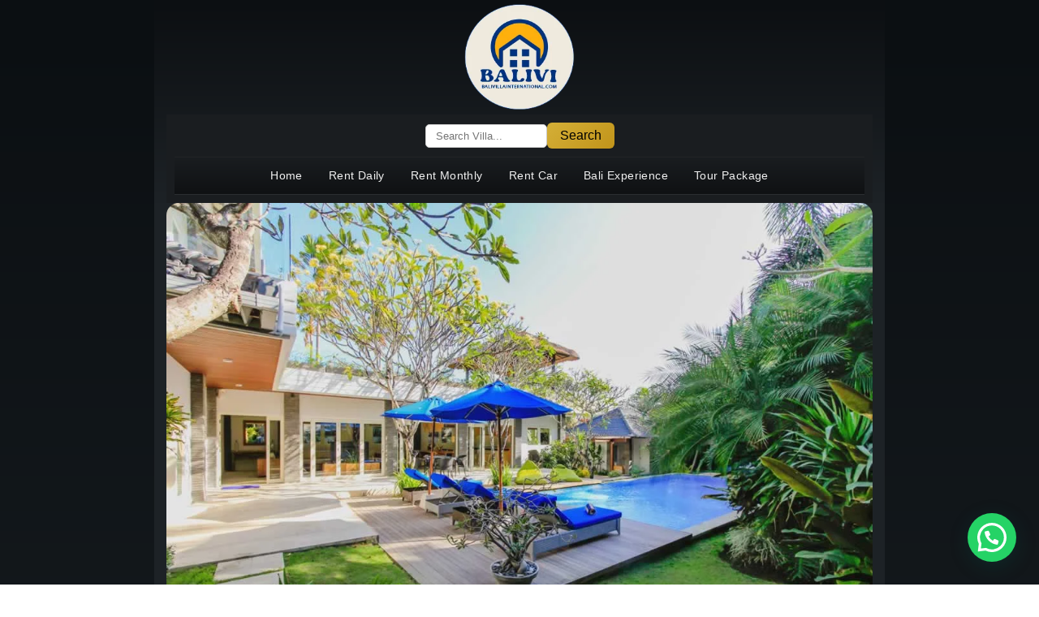

--- FILE ---
content_type: text/html; charset=UTF-8
request_url: https://balivillainternational.com/canggu/bvi33343/
body_size: 32478
content:
<!doctype html>
<html lang="en-US">
<head>
<!-- Character Encoding -->
<meta charset="UTF-8">
<!-- Viewport for mobile responsiveness -->
<meta name="viewport" content="width=device-width, initial-scale=1.0">

<title>Spacious 5-Bedroom Private Villa with Pool &#038; Tropical Garden in Canggu &#8211; BVI33343 &#8211; BALIVI &#8211; Bali Villa International</title>

<meta name="description" content="Villa 5 bedrooms private villa  is a villa located in Canggu in the Berawa district, 2.8 km from Echo Beach. The property is 300 metres from Vue Beach Club and features views of the pool. Free WiFi is featured throughout the property and free private parking is available on site.
" />

<meta name="keywords" content="Villa in, Canggu, Bali, 5 Bedrooms, IDR 4M - IDR 9M" />



<!-- =========================
     Open Graph / Facebook
========================= -->
<meta property="og:title" content="Spacious 5-Bedroom Private Villa with Pool &#038; Tropical Garden in Canggu &#8211; BVI33343" />
<meta property="og:description" content="Villa 5 bedrooms private villa  is a villa located in Canggu in the Berawa district, 2.8 km from Echo Beach. The property is 300 metres from Vue Beach Club and features views of the pool. Free WiFi is featured throughout the property and free private parking is available on site.
" />
<meta property="og:image" content="" />
<meta property="og:url" content="https://balivillainternational.com/canggu/bvi33343/" />
<meta property="og:type" content="article" />

<!-- =========================
     Twitter Card
========================= -->
<meta name="twitter:card" content="summary_large_image" />
<meta name="twitter:title" content="Spacious 5-Bedroom Private Villa with Pool &#038; Tropical Garden in Canggu &#8211; BVI33343" />
<meta name="twitter:description" content="Villa 5 bedrooms private villa  is a villa located in Canggu in the Berawa district, 2.8 km from Echo Beach. The property is 300 metres from Vue Beach Club and features views of the pool. Free WiFi is featured throughout the property and free private parking is available on site.
" />
<meta name="twitter:image" content="" />

<!-- Favicon -->
<link rel="icon" href="https://balivillainternational.com/wp-content/uploads/2021/07/Villa-Canggu-BVI33343-9-450x304.jpg" type="image/x-icon" />



<!-- CSS -->
<link rel="stylesheet" href="https://balivillainternational.com/wp-content/themes/bvi2022/css/bootstrap.min.css">
<link rel="stylesheet" href="https://balivillainternational.com/wp-content/themes/bvi2022/style.css" media="screen" />
<link href="https://cdn.jsdelivr.net/npm/bootstrap-icons/font/bootstrap-icons.css" rel="stylesheet">
<link href="https://cdnjs.cloudflare.com/ajax/libs/font-awesome/6.0.0-beta3/css/all.min.css" rel="stylesheet">
	
<!-- Bootstrap JS and Popper.js (required for navbar functionality) -->
<script src="https://code.jquery.com/jquery-3.2.1.slim.min.js"></script>
<script src="https://cdn.jsdelivr.net/npm/@popperjs/core@2.9.2/dist/umd/popper.min.js"></script>
<script src="https://stackpath.bootstrapcdn.com/bootstrap/4.2.1/js/bootstrap.min.js"></script> 

<!-- Social Author -->
<link href="https://www.facebook.com/baliviofficial/" rel="author"/>

    <!-- Custom Inline Styles -->
    <style>
        .msnry_item { width: 100%; }
        .atascon { margin-top: -24px; }
        .atasbread { margin-top: -13px; position: static; }
        .villapage h2 { font-size: 15px; font-weight: bold; }
        .villapage h3 { font-size: 15px; font-weight: bold; }
        .villapage h4 { font-size: 14px; font-weight: bold; }
        .villapage h5 { font-size: 14px; font-weight: bold; }
        .villapage h6 { font-size: 12px; font-weight: bold; }
        .remarks h4 { font-size: 15px; font-weight: bold; }
    </style>
	
	
<link rel="icon" href="https://balivillainternational.com/wp-content/uploads/2021/07/Villa-Canggu-BVI33343-9-450x304.jpg" type="image/png" /><link rel="shortcut icon" href="https://balivillainternational.com/wp-content/uploads/2021/07/Villa-Canggu-BVI33343-9-450x304.jpg" type="image/png" />	
	

    <!-- WordPress Head -->
    <meta name='robots' content='max-image-preview:large' />
<link rel="alternate" type="application/rss+xml" title="BALIVI - Bali Villa International &raquo; Spacious 5-Bedroom Private Villa with Pool &#038; Tropical Garden in Canggu &#8211; BVI33343 Comments Feed" href="https://balivillainternational.com/canggu/bvi33343/feed/" />
<style id='wp-img-auto-sizes-contain-inline-css' type='text/css'>
img:is([sizes=auto i],[sizes^="auto," i]){contain-intrinsic-size:3000px 1500px}
/*# sourceURL=wp-img-auto-sizes-contain-inline-css */
</style>
<link rel='stylesheet' id='wpsbc-style-css' href='https://balivillainternational.com/wp-content/plugins/wp-simple-booking-calendar-premium/assets/css/style-front-end.min.css?ver=8.3.10' type='text/css' media='all' />
<link rel='stylesheet' id='dashicons-css' href='https://balivillainternational.com/wp-includes/css/dashicons.min.css?ver=6.9' type='text/css' media='all' />
<style id='wp-emoji-styles-inline-css' type='text/css'>

	img.wp-smiley, img.emoji {
		display: inline !important;
		border: none !important;
		box-shadow: none !important;
		height: 1em !important;
		width: 1em !important;
		margin: 0 0.07em !important;
		vertical-align: -0.1em !important;
		background: none !important;
		padding: 0 !important;
	}
/*# sourceURL=wp-emoji-styles-inline-css */
</style>
<style id='wp-block-library-inline-css' type='text/css'>
:root{--wp-block-synced-color:#7a00df;--wp-block-synced-color--rgb:122,0,223;--wp-bound-block-color:var(--wp-block-synced-color);--wp-editor-canvas-background:#ddd;--wp-admin-theme-color:#007cba;--wp-admin-theme-color--rgb:0,124,186;--wp-admin-theme-color-darker-10:#006ba1;--wp-admin-theme-color-darker-10--rgb:0,107,160.5;--wp-admin-theme-color-darker-20:#005a87;--wp-admin-theme-color-darker-20--rgb:0,90,135;--wp-admin-border-width-focus:2px}@media (min-resolution:192dpi){:root{--wp-admin-border-width-focus:1.5px}}.wp-element-button{cursor:pointer}:root .has-very-light-gray-background-color{background-color:#eee}:root .has-very-dark-gray-background-color{background-color:#313131}:root .has-very-light-gray-color{color:#eee}:root .has-very-dark-gray-color{color:#313131}:root .has-vivid-green-cyan-to-vivid-cyan-blue-gradient-background{background:linear-gradient(135deg,#00d084,#0693e3)}:root .has-purple-crush-gradient-background{background:linear-gradient(135deg,#34e2e4,#4721fb 50%,#ab1dfe)}:root .has-hazy-dawn-gradient-background{background:linear-gradient(135deg,#faaca8,#dad0ec)}:root .has-subdued-olive-gradient-background{background:linear-gradient(135deg,#fafae1,#67a671)}:root .has-atomic-cream-gradient-background{background:linear-gradient(135deg,#fdd79a,#004a59)}:root .has-nightshade-gradient-background{background:linear-gradient(135deg,#330968,#31cdcf)}:root .has-midnight-gradient-background{background:linear-gradient(135deg,#020381,#2874fc)}:root{--wp--preset--font-size--normal:16px;--wp--preset--font-size--huge:42px}.has-regular-font-size{font-size:1em}.has-larger-font-size{font-size:2.625em}.has-normal-font-size{font-size:var(--wp--preset--font-size--normal)}.has-huge-font-size{font-size:var(--wp--preset--font-size--huge)}.has-text-align-center{text-align:center}.has-text-align-left{text-align:left}.has-text-align-right{text-align:right}.has-fit-text{white-space:nowrap!important}#end-resizable-editor-section{display:none}.aligncenter{clear:both}.items-justified-left{justify-content:flex-start}.items-justified-center{justify-content:center}.items-justified-right{justify-content:flex-end}.items-justified-space-between{justify-content:space-between}.screen-reader-text{border:0;clip-path:inset(50%);height:1px;margin:-1px;overflow:hidden;padding:0;position:absolute;width:1px;word-wrap:normal!important}.screen-reader-text:focus{background-color:#ddd;clip-path:none;color:#444;display:block;font-size:1em;height:auto;left:5px;line-height:normal;padding:15px 23px 14px;text-decoration:none;top:5px;width:auto;z-index:100000}html :where(.has-border-color){border-style:solid}html :where([style*=border-top-color]){border-top-style:solid}html :where([style*=border-right-color]){border-right-style:solid}html :where([style*=border-bottom-color]){border-bottom-style:solid}html :where([style*=border-left-color]){border-left-style:solid}html :where([style*=border-width]){border-style:solid}html :where([style*=border-top-width]){border-top-style:solid}html :where([style*=border-right-width]){border-right-style:solid}html :where([style*=border-bottom-width]){border-bottom-style:solid}html :where([style*=border-left-width]){border-left-style:solid}html :where(img[class*=wp-image-]){height:auto;max-width:100%}:where(figure){margin:0 0 1em}html :where(.is-position-sticky){--wp-admin--admin-bar--position-offset:var(--wp-admin--admin-bar--height,0px)}@media screen and (max-width:600px){html :where(.is-position-sticky){--wp-admin--admin-bar--position-offset:0px}}

/*# sourceURL=wp-block-library-inline-css */
</style><style id='global-styles-inline-css' type='text/css'>
:root{--wp--preset--aspect-ratio--square: 1;--wp--preset--aspect-ratio--4-3: 4/3;--wp--preset--aspect-ratio--3-4: 3/4;--wp--preset--aspect-ratio--3-2: 3/2;--wp--preset--aspect-ratio--2-3: 2/3;--wp--preset--aspect-ratio--16-9: 16/9;--wp--preset--aspect-ratio--9-16: 9/16;--wp--preset--color--black: #000000;--wp--preset--color--cyan-bluish-gray: #abb8c3;--wp--preset--color--white: #ffffff;--wp--preset--color--pale-pink: #f78da7;--wp--preset--color--vivid-red: #cf2e2e;--wp--preset--color--luminous-vivid-orange: #ff6900;--wp--preset--color--luminous-vivid-amber: #fcb900;--wp--preset--color--light-green-cyan: #7bdcb5;--wp--preset--color--vivid-green-cyan: #00d084;--wp--preset--color--pale-cyan-blue: #8ed1fc;--wp--preset--color--vivid-cyan-blue: #0693e3;--wp--preset--color--vivid-purple: #9b51e0;--wp--preset--gradient--vivid-cyan-blue-to-vivid-purple: linear-gradient(135deg,rgb(6,147,227) 0%,rgb(155,81,224) 100%);--wp--preset--gradient--light-green-cyan-to-vivid-green-cyan: linear-gradient(135deg,rgb(122,220,180) 0%,rgb(0,208,130) 100%);--wp--preset--gradient--luminous-vivid-amber-to-luminous-vivid-orange: linear-gradient(135deg,rgb(252,185,0) 0%,rgb(255,105,0) 100%);--wp--preset--gradient--luminous-vivid-orange-to-vivid-red: linear-gradient(135deg,rgb(255,105,0) 0%,rgb(207,46,46) 100%);--wp--preset--gradient--very-light-gray-to-cyan-bluish-gray: linear-gradient(135deg,rgb(238,238,238) 0%,rgb(169,184,195) 100%);--wp--preset--gradient--cool-to-warm-spectrum: linear-gradient(135deg,rgb(74,234,220) 0%,rgb(151,120,209) 20%,rgb(207,42,186) 40%,rgb(238,44,130) 60%,rgb(251,105,98) 80%,rgb(254,248,76) 100%);--wp--preset--gradient--blush-light-purple: linear-gradient(135deg,rgb(255,206,236) 0%,rgb(152,150,240) 100%);--wp--preset--gradient--blush-bordeaux: linear-gradient(135deg,rgb(254,205,165) 0%,rgb(254,45,45) 50%,rgb(107,0,62) 100%);--wp--preset--gradient--luminous-dusk: linear-gradient(135deg,rgb(255,203,112) 0%,rgb(199,81,192) 50%,rgb(65,88,208) 100%);--wp--preset--gradient--pale-ocean: linear-gradient(135deg,rgb(255,245,203) 0%,rgb(182,227,212) 50%,rgb(51,167,181) 100%);--wp--preset--gradient--electric-grass: linear-gradient(135deg,rgb(202,248,128) 0%,rgb(113,206,126) 100%);--wp--preset--gradient--midnight: linear-gradient(135deg,rgb(2,3,129) 0%,rgb(40,116,252) 100%);--wp--preset--font-size--small: 13px;--wp--preset--font-size--medium: 20px;--wp--preset--font-size--large: 36px;--wp--preset--font-size--x-large: 42px;--wp--preset--spacing--20: 0.44rem;--wp--preset--spacing--30: 0.67rem;--wp--preset--spacing--40: 1rem;--wp--preset--spacing--50: 1.5rem;--wp--preset--spacing--60: 2.25rem;--wp--preset--spacing--70: 3.38rem;--wp--preset--spacing--80: 5.06rem;--wp--preset--shadow--natural: 6px 6px 9px rgba(0, 0, 0, 0.2);--wp--preset--shadow--deep: 12px 12px 50px rgba(0, 0, 0, 0.4);--wp--preset--shadow--sharp: 6px 6px 0px rgba(0, 0, 0, 0.2);--wp--preset--shadow--outlined: 6px 6px 0px -3px rgb(255, 255, 255), 6px 6px rgb(0, 0, 0);--wp--preset--shadow--crisp: 6px 6px 0px rgb(0, 0, 0);}:where(.is-layout-flex){gap: 0.5em;}:where(.is-layout-grid){gap: 0.5em;}body .is-layout-flex{display: flex;}.is-layout-flex{flex-wrap: wrap;align-items: center;}.is-layout-flex > :is(*, div){margin: 0;}body .is-layout-grid{display: grid;}.is-layout-grid > :is(*, div){margin: 0;}:where(.wp-block-columns.is-layout-flex){gap: 2em;}:where(.wp-block-columns.is-layout-grid){gap: 2em;}:where(.wp-block-post-template.is-layout-flex){gap: 1.25em;}:where(.wp-block-post-template.is-layout-grid){gap: 1.25em;}.has-black-color{color: var(--wp--preset--color--black) !important;}.has-cyan-bluish-gray-color{color: var(--wp--preset--color--cyan-bluish-gray) !important;}.has-white-color{color: var(--wp--preset--color--white) !important;}.has-pale-pink-color{color: var(--wp--preset--color--pale-pink) !important;}.has-vivid-red-color{color: var(--wp--preset--color--vivid-red) !important;}.has-luminous-vivid-orange-color{color: var(--wp--preset--color--luminous-vivid-orange) !important;}.has-luminous-vivid-amber-color{color: var(--wp--preset--color--luminous-vivid-amber) !important;}.has-light-green-cyan-color{color: var(--wp--preset--color--light-green-cyan) !important;}.has-vivid-green-cyan-color{color: var(--wp--preset--color--vivid-green-cyan) !important;}.has-pale-cyan-blue-color{color: var(--wp--preset--color--pale-cyan-blue) !important;}.has-vivid-cyan-blue-color{color: var(--wp--preset--color--vivid-cyan-blue) !important;}.has-vivid-purple-color{color: var(--wp--preset--color--vivid-purple) !important;}.has-black-background-color{background-color: var(--wp--preset--color--black) !important;}.has-cyan-bluish-gray-background-color{background-color: var(--wp--preset--color--cyan-bluish-gray) !important;}.has-white-background-color{background-color: var(--wp--preset--color--white) !important;}.has-pale-pink-background-color{background-color: var(--wp--preset--color--pale-pink) !important;}.has-vivid-red-background-color{background-color: var(--wp--preset--color--vivid-red) !important;}.has-luminous-vivid-orange-background-color{background-color: var(--wp--preset--color--luminous-vivid-orange) !important;}.has-luminous-vivid-amber-background-color{background-color: var(--wp--preset--color--luminous-vivid-amber) !important;}.has-light-green-cyan-background-color{background-color: var(--wp--preset--color--light-green-cyan) !important;}.has-vivid-green-cyan-background-color{background-color: var(--wp--preset--color--vivid-green-cyan) !important;}.has-pale-cyan-blue-background-color{background-color: var(--wp--preset--color--pale-cyan-blue) !important;}.has-vivid-cyan-blue-background-color{background-color: var(--wp--preset--color--vivid-cyan-blue) !important;}.has-vivid-purple-background-color{background-color: var(--wp--preset--color--vivid-purple) !important;}.has-black-border-color{border-color: var(--wp--preset--color--black) !important;}.has-cyan-bluish-gray-border-color{border-color: var(--wp--preset--color--cyan-bluish-gray) !important;}.has-white-border-color{border-color: var(--wp--preset--color--white) !important;}.has-pale-pink-border-color{border-color: var(--wp--preset--color--pale-pink) !important;}.has-vivid-red-border-color{border-color: var(--wp--preset--color--vivid-red) !important;}.has-luminous-vivid-orange-border-color{border-color: var(--wp--preset--color--luminous-vivid-orange) !important;}.has-luminous-vivid-amber-border-color{border-color: var(--wp--preset--color--luminous-vivid-amber) !important;}.has-light-green-cyan-border-color{border-color: var(--wp--preset--color--light-green-cyan) !important;}.has-vivid-green-cyan-border-color{border-color: var(--wp--preset--color--vivid-green-cyan) !important;}.has-pale-cyan-blue-border-color{border-color: var(--wp--preset--color--pale-cyan-blue) !important;}.has-vivid-cyan-blue-border-color{border-color: var(--wp--preset--color--vivid-cyan-blue) !important;}.has-vivid-purple-border-color{border-color: var(--wp--preset--color--vivid-purple) !important;}.has-vivid-cyan-blue-to-vivid-purple-gradient-background{background: var(--wp--preset--gradient--vivid-cyan-blue-to-vivid-purple) !important;}.has-light-green-cyan-to-vivid-green-cyan-gradient-background{background: var(--wp--preset--gradient--light-green-cyan-to-vivid-green-cyan) !important;}.has-luminous-vivid-amber-to-luminous-vivid-orange-gradient-background{background: var(--wp--preset--gradient--luminous-vivid-amber-to-luminous-vivid-orange) !important;}.has-luminous-vivid-orange-to-vivid-red-gradient-background{background: var(--wp--preset--gradient--luminous-vivid-orange-to-vivid-red) !important;}.has-very-light-gray-to-cyan-bluish-gray-gradient-background{background: var(--wp--preset--gradient--very-light-gray-to-cyan-bluish-gray) !important;}.has-cool-to-warm-spectrum-gradient-background{background: var(--wp--preset--gradient--cool-to-warm-spectrum) !important;}.has-blush-light-purple-gradient-background{background: var(--wp--preset--gradient--blush-light-purple) !important;}.has-blush-bordeaux-gradient-background{background: var(--wp--preset--gradient--blush-bordeaux) !important;}.has-luminous-dusk-gradient-background{background: var(--wp--preset--gradient--luminous-dusk) !important;}.has-pale-ocean-gradient-background{background: var(--wp--preset--gradient--pale-ocean) !important;}.has-electric-grass-gradient-background{background: var(--wp--preset--gradient--electric-grass) !important;}.has-midnight-gradient-background{background: var(--wp--preset--gradient--midnight) !important;}.has-small-font-size{font-size: var(--wp--preset--font-size--small) !important;}.has-medium-font-size{font-size: var(--wp--preset--font-size--medium) !important;}.has-large-font-size{font-size: var(--wp--preset--font-size--large) !important;}.has-x-large-font-size{font-size: var(--wp--preset--font-size--x-large) !important;}
/*# sourceURL=global-styles-inline-css */
</style>

<style id='classic-theme-styles-inline-css' type='text/css'>
/*! This file is auto-generated */
.wp-block-button__link{color:#fff;background-color:#32373c;border-radius:9999px;box-shadow:none;text-decoration:none;padding:calc(.667em + 2px) calc(1.333em + 2px);font-size:1.125em}.wp-block-file__button{background:#32373c;color:#fff;text-decoration:none}
/*# sourceURL=/wp-includes/css/classic-themes.min.css */
</style>
<link rel='stylesheet' id='cptch_stylesheet-css' href='https://balivillainternational.com/wp-content/plugins/captcha-bws/css/front_end_style.css?ver=5.2.7' type='text/css' media='all' />
<link rel='stylesheet' id='cptch_desktop_style-css' href='https://balivillainternational.com/wp-content/plugins/captcha-bws/css/desktop_style.css?ver=5.2.7' type='text/css' media='all' />
<link rel='stylesheet' id='categories-images-styles-css' href='https://balivillainternational.com/wp-content/plugins/categories-images/assets/css/zci-styles.css?ver=3.3.1' type='text/css' media='all' />
<link rel='stylesheet' id='contact-form-7-css' href='https://balivillainternational.com/wp-content/plugins/contact-form-7/includes/css/styles.css?ver=6.1.4' type='text/css' media='all' />
<style id='contact-form-7-inline-css' type='text/css'>
.wpcf7 .wpcf7-recaptcha iframe {margin-bottom: 0;}.wpcf7 .wpcf7-recaptcha[data-align="center"] > div {margin: 0 auto;}.wpcf7 .wpcf7-recaptcha[data-align="right"] > div {margin: 0 0 0 auto;}
/*# sourceURL=contact-form-7-inline-css */
</style>
<link rel='stylesheet' id='photoswipe-core-css-css' href='https://balivillainternational.com/wp-content/plugins/photoswipe-masonry/photoswipe-dist/photoswipe.css?ver=6.9' type='text/css' media='all' />
<link rel='stylesheet' id='pswp-skin-css' href='https://balivillainternational.com/wp-content/plugins/photoswipe-masonry/photoswipe-dist/default-skin/default-skin.css?ver=6.9' type='text/css' media='all' />
<link rel='stylesheet' id='search-filter-plugin-styles-css' href='https://balivillainternational.com/wp-content/plugins/search-filter-pro/public/assets/css/search-filter.min.css?ver=2.5.17' type='text/css' media='all' />
<script type="text/javascript" src="https://balivillainternational.com/wp-includes/js/jquery/jquery.min.js?ver=3.7.1" id="jquery-core-js"></script>
<script type="text/javascript" src="https://balivillainternational.com/wp-includes/js/jquery/jquery-migrate.min.js?ver=3.4.1" id="jquery-migrate-js"></script>
<script type="text/javascript" src="https://balivillainternational.com/wp-content/plugins/photoswipe-masonry/photoswipe-dist/photoswipe.min.js?ver=6.9" id="photoswipe-js"></script>
<script type="text/javascript" src="https://balivillainternational.com/wp-content/plugins/photoswipe-masonry/photoswipe-masonry.js?ver=6.9" id="photoswipe-masonry-js-js"></script>
<script type="text/javascript" src="https://balivillainternational.com/wp-content/plugins/photoswipe-masonry/photoswipe-dist/photoswipe-ui-default.min.js?ver=6.9" id="photoswipe-ui-default-js"></script>
<script type="text/javascript" src="https://balivillainternational.com/wp-content/plugins/photoswipe-masonry/masonry.pkgd.min.js?ver=6.9" id="photoswipe-masonry-js"></script>
<script type="text/javascript" src="https://balivillainternational.com/wp-content/plugins/photoswipe-masonry/imagesloaded.pkgd.min.js?ver=6.9" id="photoswipe-imagesloaded-js"></script>
<script type="text/javascript" id="search-filter-plugin-build-js-extra">
/* <![CDATA[ */
var SF_LDATA = {"ajax_url":"https://balivillainternational.com/wp-admin/admin-ajax.php","home_url":"https://balivillainternational.com/","extensions":[]};
//# sourceURL=search-filter-plugin-build-js-extra
/* ]]> */
</script>
<script type="text/javascript" src="https://balivillainternational.com/wp-content/plugins/search-filter-pro/public/assets/js/search-filter-build.min.js?ver=2.5.17" id="search-filter-plugin-build-js"></script>
<script type="text/javascript" src="https://balivillainternational.com/wp-content/plugins/search-filter-pro/public/assets/js/chosen.jquery.min.js?ver=2.5.17" id="search-filter-plugin-chosen-js"></script>
<link rel="https://api.w.org/" href="https://balivillainternational.com/wp-json/" /><link rel="alternate" title="JSON" type="application/json" href="https://balivillainternational.com/wp-json/wp/v2/posts/33343" /><link rel="EditURI" type="application/rsd+xml" title="RSD" href="https://balivillainternational.com/xmlrpc.php?rsd" />
<meta name="generator" content="WordPress 6.9" />
<link rel="canonical" href="https://balivillainternational.com/canggu/bvi33343/" />
<link rel='shortlink' href='https://balivillainternational.com/?p=33343' />
<!-- Analytics by WP Statistics - https://wp-statistics.com -->
		<style type="text/css" id="wp-custom-css">
			.grecaptcha-badge { 
    visibility: hidden;
}

iframe  {
  /* override other styles to make responsive */
  width: 100%    !important;
  height: auto   !important;
}

video {
  position: relative;
  padding-bottom: 56.25%; /* 16:9 */
  height: 0;
}
video iframe {
  position: absolute;
  top: 0;
  left: 0;
  width: 100%;
  height: 100%;
}
.card-img-top {
	 height: auto;
	
}





		</style>
		<link rel='stylesheet' id='photoswipe-masonry-inline-css' href='https://balivillainternational.com/wp-content/plugins/photoswipe-masonry/photoswipe-masonry-inline.css?ver=6.9' type='text/css' media='all' />
<link rel='stylesheet' id='joinchat-css' href='https://balivillainternational.com/wp-content/plugins/creame-whatsapp-me/public/css/joinchat-btn.min.css?ver=6.0.10' type='text/css' media='all' />
</head>



<body style="background-image: linear-gradient(#0b0f12, #363f45);">

<!-- HEADER -->
<style>
.balivi-header-bg {
  background: linear-gradient(to bottom, #0c0f12, #1d2226);
  width: 100%;
}
</style>


<div class="container balivi-header-bg" >

  <div class="row ">
    <div class="col-12 text-center text-md-center"> <!-- text-center untuk mobile, text-md-left untuk desktop --> 
      <a href="https://balivillainternational.com"> <img class="m-0 pt-1" src="https://balivillainternational.com/wp-content/themes/bvi2022/images/logobalivi.png" alt="balivillainternational.com" width="140" height="137"> </a> </div>
  </div>




<!-- FORM PENCARIAN -->
<div class="container">
  <div class="row pb-1 justify-content-center">
    <style>
      /* Styling umum untuk form */
      form.searchandfilter {
        max-width: 800px;
        margin: 0 auto;
        padding: 20px;
        background-color: #1d2226; /* dark background */
        border-radius: 8px;
        box-shadow: 0 4px 8px rgba(0, 0, 0, 0.6);
        color: #f0f0f0;
      }

      /* Styling elemen list dalam form */
      form.searchandfilter ul {
        list-style: none;
        padding: 0;
        margin: 0;
      }

      /* Setiap elemen form */
      form.searchandfilter li {
        margin-bottom: 2px !important;
      }

      /* Input text */
      .sf-input-text, .sf-input-select, .form-control {
        width: 100%;
        padding: 10px;
        border-radius: 5px;
        border: 1px solid #333;
        font-size: 14px;
        background-color: #2a2f34; /* dark input */
        color: #f0f0f0;
      }

      .sf-input-text::placeholder,
      .form-control::placeholder {
        color: #bbb;
      }

      /* Label form */
      form.searchandfilter label {
        font-size: 14px;
        font-weight: bold;
        margin-bottom: 5px;
        display: block;
        color: #f0f0f0;
      }

      /* Tombol submit */
      .sf-field-submit input[type="submit"],
      .btn-secondary {
        width: 100%;
        padding: 8px;
        background-color: #2a2f34;
        color: #f0f0f0;
        font-size: 14px;
        border: 1px solid #444;
        border-radius: 5px;
        cursor: pointer;
        transition: all 0.3s ease;
      }

      .sf-field-submit input[type="submit"]:hover,
      .btn-secondary:hover {
        background-color: #3a3f44;
        border-color: #666;
        color: #fff;
      }

      /* Modal */
      .modal-content {
        background-color: #1d2226;
        color: #f0f0f0;
        border-radius: 10px;
        border: 1px solid #333;
      }

      .modal-header, .modal-footer {
        border: none;
      }

      .modal-title {
        color: #f0f0f0;
      }

      .close {
        color: #f0f0f0;
        opacity: 0.8;
      }

      .close:hover {
        color: #fff;
        opacity: 1;
      }

      /* Responsif */
      @media (max-width: 768px) {
        form.searchandfilter {
          padding: 15px;
        }
        form.searchandfilter li {
          margin-bottom: 2px !important;
        }
      }
    </style>
    

    
    <!-- Modal -->
<!-- Modal -->
<div class="modal fade" 
     id="searchModal" 
     tabindex="-1" 
     role="dialog" 
     aria-labelledby="searchModalLabel" 
     aria-hidden="true"
     data-backdrop="static" 
     data-keyboard="false">
  <div class="modal-dialog" role="document">
    <div class="modal-content">
      <div class="modal-header">
        <h5 class="modal-title" id="searchModalLabel">Design Your Escape</h5>
        <button type="button" class="close" data-dismiss="modal" aria-label="Close"> 
          <span aria-hidden="true">&times;</span> 
        </button>
      </div>
      <div class="modal-body"> 
        <!-- PHP kode untuk memasukkan search filter shortcode --> 
                
            
    
    
    
<form method="get" class="mb-4">
    <div class="form-row">
             <div class="col mb-1">
            <input type="text" id="ical_daterange" name="ical_daterange" class="form-control"
                   placeholder="Select date range" value="">
        </div> 
		
		
       <!--  <div class="col mb-1">
            <input type="text" name="ical_keyword" class="form-control" 
                   placeholder="Search keyword" value="">
        </div> -->
        
    </div>
	
	    <!-- Categories: Location -->
    <div class="form-group mt-3">
        <label><strong>Location:</strong></label>
        <div class="btn-group-toggle d-flex flex-wrap" data-toggle="buttons">
                            <label class="btn btn-sm btn-outline-secondary m-1 ">
                    <input type="checkbox" name="ical_cat[]" value="43"  hidden>
                    Bedugul                </label>
                            <label class="btn btn-sm btn-outline-secondary m-1 ">
                    <input type="checkbox" name="ical_cat[]" value="96"  hidden>
                    Benoa                </label>
                            <label class="btn btn-sm btn-outline-secondary m-1 ">
                    <input type="checkbox" name="ical_cat[]" value="44"  hidden>
                    Candidasa                </label>
                            <label class="btn btn-sm btn-outline-secondary m-1 ">
                    <input type="checkbox" name="ical_cat[]" value="45"  hidden>
                    Canggu                </label>
                            <label class="btn btn-sm btn-outline-secondary m-1 ">
                    <input type="checkbox" name="ical_cat[]" value="72"  hidden>
                    Gianyar                </label>
                            <label class="btn btn-sm btn-outline-secondary m-1 ">
                    <input type="checkbox" name="ical_cat[]" value="2"  hidden>
                    Jimbaran                </label>
                            <label class="btn btn-sm btn-outline-secondary m-1 ">
                    <input type="checkbox" name="ical_cat[]" value="46"  hidden>
                    Kerobokan                </label>
                            <label class="btn btn-sm btn-outline-secondary m-1 ">
                    <input type="checkbox" name="ical_cat[]" value="63"  hidden>
                    Kuta                </label>
                            <label class="btn btn-sm btn-outline-secondary m-1 ">
                    <input type="checkbox" name="ical_cat[]" value="67"  hidden>
                    Legian                </label>
                            <label class="btn btn-sm btn-outline-secondary m-1 ">
                    <input type="checkbox" name="ical_cat[]" value="74"  hidden>
                    Lovina                </label>
                            <label class="btn btn-sm btn-outline-secondary m-1 ">
                    <input type="checkbox" name="ical_cat[]" value="48"  hidden>
                    Nusa Dua                </label>
                            <label class="btn btn-sm btn-outline-secondary m-1 ">
                    <input type="checkbox" name="ical_cat[]" value="49"  hidden>
                    Nusa Lembongan                </label>
                            <label class="btn btn-sm btn-outline-secondary m-1 ">
                    <input type="checkbox" name="ical_cat[]" value="50"  hidden>
                    Sanur                </label>
                            <label class="btn btn-sm btn-outline-secondary m-1 ">
                    <input type="checkbox" name="ical_cat[]" value="51"  hidden>
                    Seminyak                </label>
                            <label class="btn btn-sm btn-outline-secondary m-1 ">
                    <input type="checkbox" name="ical_cat[]" value="52"  hidden>
                    Tabanan                </label>
                            <label class="btn btn-sm btn-outline-secondary m-1 ">
                    <input type="checkbox" name="ical_cat[]" value="53"  hidden>
                    Tanah Lot                </label>
                            <label class="btn btn-sm btn-outline-secondary m-1 ">
                    <input type="checkbox" name="ical_cat[]" value="126"  hidden>
                    Tulamben                </label>
                            <label class="btn btn-sm btn-outline-secondary m-1 ">
                    <input type="checkbox" name="ical_cat[]" value="54"  hidden>
                    Ubud                </label>
                            <label class="btn btn-sm btn-outline-secondary m-1 ">
                    <input type="checkbox" name="ical_cat[]" value="55"  hidden>
                    Uluwatu                </label>
                            <label class="btn btn-sm btn-outline-secondary m-1 ">
                    <input type="checkbox" name="ical_cat[]" value="56"  hidden>
                    Umalas                </label>
                    </div>
    </div>

    <!-- Categories: Type of Guest -->
   <!-- <div class="form-group mt-3">
        <label><strong>Type of Guest:</strong></label>
        <div class="btn-group-toggle d-flex flex-wrap" data-toggle="buttons">
                            <label class="btn btn-sm btn-outline-secondary m-1 ">
                    <input type="checkbox" name="ical_cat[]" value=""  hidden>
                                    </label>
                    </div>
    </div> -->

    <!-- Tags: Number of Bedroom -->
    <div class="form-group mt-3">
        <label><strong>Number of Bedroom:</strong></label>
        <div class="btn-group-toggle d-flex flex-wrap" data-toggle="buttons">
                            <label class="btn btn-sm btn-outline-secondary m-1 ">
                    <input type="checkbox" name="ical_tag[]" value="4"  hidden>
                    1 Bedroom                </label>
                            <label class="btn btn-sm btn-outline-secondary m-1 ">
                    <input type="checkbox" name="ical_tag[]" value="10"  hidden>
                    2 Bedroom                </label>
                            <label class="btn btn-sm btn-outline-secondary m-1 ">
                    <input type="checkbox" name="ical_tag[]" value="12"  hidden>
                    3 Bedroom                </label>
                            <label class="btn btn-sm btn-outline-secondary m-1 ">
                    <input type="checkbox" name="ical_tag[]" value="14"  hidden>
                    4 Bedroom                </label>
                            <label class="btn btn-sm btn-outline-secondary m-1 ">
                    <input type="checkbox" name="ical_tag[]" value="16"  hidden>
                    5 Bedroom                </label>
                            <label class="btn btn-sm btn-outline-secondary m-1 ">
                    <input type="checkbox" name="ical_tag[]" value="18"  hidden>
                    6 Bedroom                </label>
                            <label class="btn btn-sm btn-outline-secondary m-1 ">
                    <input type="checkbox" name="ical_tag[]" value="20"  hidden>
                    7 Bedroom                </label>
                            <label class="btn btn-sm btn-outline-secondary m-1 ">
                    <input type="checkbox" name="ical_tag[]" value="22"  hidden>
                    8 Bedroom                </label>
                            <label class="btn btn-sm btn-outline-secondary m-1 ">
                    <input type="checkbox" name="ical_tag[]" value="24"  hidden>
                    9 Bedroom                </label>
                            <label class="btn btn-sm btn-outline-secondary m-1 ">
                    <input type="checkbox" name="ical_tag[]" value="5"  hidden>
                    10+ Bedroom                </label>
                    </div>
    </div>

    <!-- Tags: Price -->
    <div class="form-group mt-3">
        <label><strong>Price:</strong></label>
        <div class="btn-group-toggle d-flex flex-wrap" data-toggle="buttons">
                            <label class="btn btn-sm btn-outline-secondary m-1 ">
                    <input type="checkbox" name="ical_tag[]" value="11"  hidden>
                    IDR 1M – IDR 4M                </label>
                            <label class="btn btn-sm btn-outline-secondary m-1 ">
                    <input type="checkbox" name="ical_tag[]" value="157"  hidden>
                    IDR 4M – IDR 9M                </label>
                            <label class="btn btn-sm btn-outline-secondary m-1 ">
                    <input type="checkbox" name="ical_tag[]" value="155"  hidden>
                    IDR 9M – IDR 22M                </label>
                            <label class="btn btn-sm btn-outline-secondary m-1 ">
                    <input type="checkbox" name="ical_tag[]" value="158"  hidden>
                    IDR 22M – IDR 45M                </label>
                            <label class="btn btn-sm btn-outline-secondary m-1 ">
                    <input type="checkbox" name="ical_tag[]" value="203"  hidden>
                    IDR 45M – IDR 150M                </label>
                    </div>
    </div>

    <!-- Tags: Type of Villa -->
     <!--  <div class="form-group mt-3">
        <label><strong>Type of Villa:</strong></label>
        <div class="btn-group-toggle d-flex flex-wrap" data-toggle="buttons">
                            <label class="btn btn-sm btn-outline-secondary m-1 <?php// echo $active; ?>">
                    <input type="checkbox" name="ical_tag[]" value=""  hidden>
                                    </label>
                    </div>
    </div>-->

    <div class="col mb-1 mt-2">
        <button type="submit" class="btn btn-primary btn-block">Submit</button>
    </div>
</form>


    
    
    
    
    
    
    
    
    
    
    
    

    <!-- 🔹 Date Range Picker Script -->
    <link rel="stylesheet" href="https://cdn.jsdelivr.net/npm/flatpickr/dist/flatpickr.min.css">
    <script src="https://cdn.jsdelivr.net/npm/flatpickr"></script>
    <script>
    document.addEventListener("DOMContentLoaded", function() {
        flatpickr("#ical_daterange", {
            mode: "range",
            dateFormat: "Y-m-d",
            minDate: "today",
            allowInput: true
        });
    });
    </script>
    
    
    <style>
.day-box {
  display: flex;
  flex-direction: column;
  align-items: center;
}
.availability-calendar {
  margin-top: 10px;
}
</style>
    
    <p style="text-align:center;"><em>Please select your check-in and check-out dates.</em></p>      </div>
    </div>
  </div>
</div>

<script>
document.addEventListener("DOMContentLoaded", function() {
  let modalForm = document.querySelector('#searchModal form');

  if (modalForm) {
    modalForm.setAttribute('action', 'https://balivillainternational.com/search-villa-balivi/');
    modalForm.setAttribute('method', 'get'); // biar query filter ikut di URL
  }
});
</script>


	  
    <!-- Form Pencarian 
    <form class="form-inline d-flex mt-2 justify-content-center" action="" method="get">
      <input class="form-control mr-1" name="s" id="s" type="search" 
             style="width:140px; font-size:12px;" placeholder="Villa Search">
      <input type="hidden" name="search-type" value="normal">
      <button class="btn btn-secondary btn-sm mr-2" style="width:60px; padding:5px; font-size:12px;" type="submit"> Search </button>
    </form>-->
  </div>
</div>
<!-- END FORM PENCARIAN -->



	
	
	
<style>
.menu-bar {
  background: #1a1d20; /* latar belakang elegan gelap */
  padding: 10px;
}

.menu-buttons {
  display: flex;
  flex-wrap: nowrap; /* tetap satu baris */
  gap: 6px;
  justify-content: center;
  align-items: center;
  margin-bottom: 10px; /* kasih jarak dengan search */
}

.menu-button {
  display: flex;
  align-items: center;
  justify-content: center;
  gap: 4px;
  padding: 5px 10px;
  background: #d4af37;
  color: #1a1d20;
  font-size: 0.85rem;
  font-weight: 500;
  border-radius: 4px;
  text-decoration: none;
  transition: all 0.3s ease;
  box-shadow: 0 2px 4px rgba(0,0,0,0.2);
  white-space: nowrap;
}

.menu-button:hover {
  background: #b8962e;
  transform: translateY(-1px);
  box-shadow: 0 4px 8px rgba(0,0,0,0.25);
}

.search-form {
  display: flex;
  justify-content: center; /* posisikan di tengah */
  gap: 6px;
}

.search-field {
  width: 165px;
  padding: 5px 8px;
  border-radius: 4px;
  border: 1px solid #ccc;
  font-size: 0.85rem;
}

.search-submit {
  padding: 4px 10px;
  background: #d4af37;
  color: #1a1d20;
  font-weight: 500;
  border: none;
  border-radius: 4px;
  cursor: pointer;
  transition: all 0.3s ease;
}

.search-submit:hover {
  background: #b8962e;
  transform: translateY(-1px);
}
</style>

<div class="container-fluid menu-bar">
	
	
	<!-- Form Search di bawah -->
<form role="search" method="get" class="balivi-search-form" action="https://balivillainternational.com/">
    <input type="search" 
           class="search-field" 
           placeholder="Search Villa..." 
           value="" 
           name="s" />
    <button type="submit" class="search-submit">Search</button>
</form>

<style>
    .balivi-search-form {
        display: flex;
        justify-content: center; /* rata tengah */
        align-items: center;
        gap: 8px;
        margin-bottom: 10px; /* kasih jarak bawah */
    }

    .balivi-search-form .search-field {
        width: 150px;              /* lebar fix 150px */
        padding: 4px 12px;
        border: 1px solid #ccc;
        border-radius: 5px;
        font-size: 13px;
    }

    .balivi-search-form .search-submit {
        background: linear-gradient(135deg, #d4af37, #c1941a);
        border: none;
        border-radius: 6px;
        padding: 4px 16px;
        color: #000;
        font-weight: 500;
        cursor: pointer;
        transition: 0.3s;
    }

    .balivi-search-form .search-submit:hover {
        background: linear-gradient(135deg, #e5c766, #d4af37);
    }
</style>


	
	
	
	
<!-- Wrapper Header -->
<!-- <div class="balivi-header-wrapper">
  <button type="button" class="balivi-header-btn open-filter-btn" data-toggle="modal" data-target="#searchModal">
       <i class="fas fa-search"></i> Luxury. Simplified. </div>

<style>
    /* Wrapper untuk center tombol */
    .balivi-header-wrapper {
        display: flex;
        justify-content: center;  /* horizontal center */
        align-items: center;      /* vertical center */
        height: 70px;            /* sesuaikan tinggi header */
       
    }

    .balivi-header-btn {
        display: flex;
        align-items: center;
        justify-content: center;
        gap: 8px; 
        background: linear-gradient(135deg, #d4af37, #c1941a);
        color: #000;
        font-weight: 600;
        border: none;
        border-radius: 50px;
        padding: 12px 28px;
        font-size: 15px;
        letter-spacing: 1px;
        font-family: 'Playfair Display', serif;
        transition: all 0.3s ease;
        box-shadow: 0 4px 12px rgba(212, 175, 55, 0.4);
        cursor: pointer;
        text-transform: uppercase;
    }

    .balivi-header-btn:hover {
        background: linear-gradient(135deg, #e5c766, #d4af37);
        box-shadow: 0 6px 16px rgba(212, 175, 55, 0.6);
        transform: translateY(-2px);
        color: #111;
    }

    .balivi-header-btn:active {
        transform: translateY(1px);
        box-shadow: 0 2px 8px rgba(212, 175, 55, 0.5);
    }
</style> -->


	
	
	
	
	
	
	
	
	
	
	
	
	
	
<!-- ===== MENU NAVIGASI BALIVI (Bootstrap 4 Version) ===== -->
<nav class="navbar navbar-expand-lg navbar-dark balivi-nav">
  <div class="container justify-content-center">
    <ul class="navbar-nav flex-row flex-wrap justify-content-center">
      <li class="nav-item mx-2">
        <a class="nav-link" href="https://balivillainternational.com/">Home</a>
      </li>
      <li class="nav-item mx-2">
		 
		  <a class="nav-link" href="#" data-toggle="modal" data-target="#searchModalManual">Rent Daily</a>
        <!-- <a class="nav-link" href="https://balivillainternational.com/">Rent Daily</a>-->
      </li>
      <li class="nav-item mx-2">
        <a class="nav-link" href="https://balivillainternational.com/longterm/">Rent Monthly</a>
      </li>
      <!-- <li class="nav-item mx-2">
        <a class="nav-link" href="https://balivillainternational.com/sale/">Villa for Sale</a>
      </li>-->
      <li class="nav-item mx-2">
        <a class="nav-link" href="https://balivillainternational.com/bali-car-rental/">Rent Car</a>
      </li>
      <li class="nav-item mx-2">
        <a class="nav-link" href="https://balivillainternational.com/">Bali Experience</a>
      </li>
      <li class="nav-item mx-2">
        <a class="nav-link" href="https://balivillainternational.com/">Tour Package</a>
      </li>
    </ul>
  </div>
</nav>

<style>
/* ===== BALIVI MENU STYLE (Bootstrap 4) ===== */
.balivi-nav {
  background: linear-gradient(180deg, #1a1d20 0%, #0f1113 100%);
  border-top: 1px solid rgba(255, 255, 255, 0.08);
  border-bottom: 1px solid rgba(255, 255, 255, 0.08);
  padding: 8px 0;
}

.balivi-nav .nav-link {
  color: #f0f0f0 !important;
  font-weight: 500;
  font-size: 14px;
  letter-spacing: 0.4px;
  position: relative;
  padding: 4px 0;
  transition: all 0.3s ease;
}

.balivi-nav .nav-link:hover {
  color: #d4af37 !important;
}

.balivi-nav .nav-link::after {
  content: "";
  position: absolute;
  bottom: 0;
  left: 0;
  width: 0%;
  height: 2px;
  background-color: #d4af37;
  transition: width 0.3s ease;
}

.balivi-nav .nav-link:hover::after {
  width: 100%;
}

/* Responsif */
@media (max-width: 768px) {
  .balivi-nav .nav-link {
    font-size: 13px;
  }
  .navbar-nav {
    flex-wrap: wrap !important;
    justify-content: center !important;
  }
  .nav-item {
    margin: 4px 6px;
  }
}
</style>
	
	
	
	
	
	
	
	
	
	
	
	
	
	
	
	
	
	
	
	
  <!-- Tombol Menu -->
   <!-- <div class="menu-buttons">
   <a href="" class="menu-button">🏠 Home</a>
    <a href="#" class="menu-button" data-toggle="modal" data-target="#searchModalManual">🔎 Bali Villa</a>
    <a href="#" class="menu-button" data-toggle="modal" data-target="#searchModal">📅 Cal.</a>


</div> -->

  
	

</div>


	
		
	
	
	

</div>





<!-- Modal -->
<div class="modal fade" 
     id="searchModalManual" 
     tabindex="-1" 
     role="dialog" 
     aria-labelledby="searchModalLabel" 
     aria-hidden="true"
     data-backdrop="static" 
     data-keyboard="false">
  <div class="modal-dialog" role="document">
    <div class="modal-content">
      <div class="modal-header">
        <h5 class="modal-title" id="searchModalLabel">Design Your Escape</h5>
        <button type="button" class="close" data-dismiss="modal" aria-label="Close"> 
          <span aria-hidden="true">&times;</span> 
        </button>
      </div>
      <div class="modal-body"> 
        <!-- PHP kode untuk memasukkan search filter shortcode --> 
        <form data-sf-form-id='54285' data-is-rtl='0' data-maintain-state='' data-results-url='https://balivillainternational.com/villaresult/' data-ajax-url='https://balivillainternational.com/villaresult/?sf_data=all' data-ajax-form-url='https://balivillainternational.com/?sfid=54285&amp;sf_action=get_data&amp;sf_data=form' data-display-result-method='archive' data-use-history-api='1' data-template-loaded='0' data-lang-code='en' data-ajax='1' data-ajax-data-type='html' data-ajax-links-selector='.pagination a' data-ajax-target='#main' data-ajax-pagination-type='infinite_scroll' data-show-scroll-loader='1' data-infinite-scroll-trigger='-100' data-update-ajax-url='1' data-only-results-ajax='1' data-scroll-to-pos='0' data-init-paged='1' data-auto-update='' data-auto-count='1' data-auto-count-refresh-mode='1' action='https://balivillainternational.com/villaresult/' method='post' class='searchandfilter' id='search-filter-form-54285' autocomplete='off' data-instance-count='1'><ul><li class="sf-field-search" data-sf-field-name="search" data-sf-field-type="search" data-sf-field-input-type="">		<label>
				   <input placeholder="Search …" name="_sf_search[]" class="sf-input-text" type="text" value="" title=""></label>		</li><li class="sf-field-category" data-sf-field-name="_sft_category" data-sf-field-type="category" data-sf-field-input-type="select">		<label>
				   		<select name="_sft_category[]" class="sf-input-select" title="">
						  			<option class="sf-level-0 sf-item-0 sf-option-active" selected="selected" data-sf-count="0" data-sf-depth="0" value="">Location</option>
											<option class="sf-level-0 sf-item-43" data-sf-count="2" data-sf-depth="0" value="bedugul">Bedugul&nbsp;&nbsp;(2)</option>
											<option class="sf-level-0 sf-item-96" data-sf-count="3" data-sf-depth="0" value="benoa-bali">Benoa&nbsp;&nbsp;(3)</option>
											<option class="sf-level-0 sf-item-44" data-sf-count="10" data-sf-depth="0" value="candidasa">Candidasa&nbsp;&nbsp;(10)</option>
											<option class="sf-level-0 sf-item-45" data-sf-count="329" data-sf-depth="0" value="canggu">Canggu&nbsp;&nbsp;(329)</option>
											<option class="sf-level-0 sf-item-72" data-sf-count="26" data-sf-depth="0" value="gianyar">Gianyar&nbsp;&nbsp;(26)</option>
											<option class="sf-level-0 sf-item-2" data-sf-count="123" data-sf-depth="0" value="jimbaran">Jimbaran&nbsp;&nbsp;(123)</option>
											<option class="sf-level-0 sf-item-46" data-sf-count="64" data-sf-depth="0" value="kerobokan">Kerobokan&nbsp;&nbsp;(64)</option>
											<option class="sf-level-0 sf-item-63" data-sf-count="23" data-sf-depth="0" value="kuta">Kuta&nbsp;&nbsp;(23)</option>
											<option class="sf-level-0 sf-item-67" data-sf-count="29" data-sf-depth="0" value="legian">Legian&nbsp;&nbsp;(29)</option>
											<option class="sf-level-0 sf-item-47" data-sf-count="1" data-sf-depth="0" value="lombok">Lombok&nbsp;&nbsp;(1)</option>
											<option class="sf-level-0 sf-item-74" data-sf-count="2" data-sf-depth="0" value="lovina">Lovina&nbsp;&nbsp;(2)</option>
											<option class="sf-level-0 sf-item-93" data-sf-count="1" data-sf-depth="0" value="north-bali">North Bali&nbsp;&nbsp;(1)</option>
											<option class="sf-level-0 sf-item-48" data-sf-count="24" data-sf-depth="0" value="nusa-dua">Nusa Dua&nbsp;&nbsp;(24)</option>
											<option class="sf-level-0 sf-item-49" data-sf-count="3" data-sf-depth="0" value="nusa-lembongan">Nusa Lembongan&nbsp;&nbsp;(3)</option>
											<option class="sf-level-0 sf-item-50" data-sf-count="62" data-sf-depth="0" value="sanur">Sanur&nbsp;&nbsp;(62)</option>
											<option class="sf-level-0 sf-item-51" data-sf-count="623" data-sf-depth="0" value="seminyak">Seminyak&nbsp;&nbsp;(623)</option>
											<option class="sf-level-0 sf-item-52" data-sf-count="20" data-sf-depth="0" value="tabanan">Tabanan&nbsp;&nbsp;(20)</option>
											<option class="sf-level-0 sf-item-53" data-sf-count="28" data-sf-depth="0" value="tanah-lot">Tanah Lot&nbsp;&nbsp;(28)</option>
											<option class="sf-level-0 sf-item-126" data-sf-count="1" data-sf-depth="0" value="tulamben">Tulamben&nbsp;&nbsp;(1)</option>
											<option class="sf-level-0 sf-item-54" data-sf-count="123" data-sf-depth="0" value="ubud">Ubud&nbsp;&nbsp;(123)</option>
											<option class="sf-level-0 sf-item-55" data-sf-count="60" data-sf-depth="0" value="uluwatu">Uluwatu&nbsp;&nbsp;(60)</option>
											<option class="sf-level-0 sf-item-56" data-sf-count="50" data-sf-depth="0" value="umalas">Umalas&nbsp;&nbsp;(50)</option>
											</select></label>										</li><li class="sf-field-tag" data-sf-field-name="_sft_post_tag" data-sf-field-type="tag" data-sf-field-input-type="select">		<label>
				   		<select name="_sft_post_tag[]" class="sf-input-select" title="">
						  			<option class="sf-level-0 sf-item-0 sf-option-active" selected="selected" data-sf-count="0" data-sf-depth="0" value="">Bedrooms</option>
											<option class="sf-level-0 sf-item-4" data-sf-count="224" data-sf-depth="0" value="1-bedroom">1 Bedroom&nbsp;&nbsp;(224)</option>
											<option class="sf-level-0 sf-item-5" data-sf-count="19" data-sf-depth="0" value="a10-bedrooms">10+ Bedrooms&nbsp;&nbsp;(19)</option>
											<option class="sf-level-0 sf-item-273" data-sf-count="1" data-sf-depth="0" value="11-bedrooms">11 Bedrooms&nbsp;&nbsp;(1)</option>
											<option class="sf-level-0 sf-item-272" data-sf-count="1" data-sf-depth="0" value="18-bedrooms">18 Bedrooms&nbsp;&nbsp;(1)</option>
											<option class="sf-level-0 sf-item-10" data-sf-count="412" data-sf-depth="0" value="2-bedrooms">2 Bedrooms&nbsp;&nbsp;(412)</option>
											<option class="sf-level-0 sf-item-12" data-sf-count="590" data-sf-depth="0" value="3-bedrooms">3 Bedrooms&nbsp;&nbsp;(590)</option>
											<option class="sf-level-0 sf-item-14" data-sf-count="376" data-sf-depth="0" value="4-bedrooms">4 Bedrooms&nbsp;&nbsp;(376)</option>
											<option class="sf-level-0 sf-item-16" data-sf-count="242" data-sf-depth="0" value="5-bedrooms">5 Bedrooms&nbsp;&nbsp;(242)</option>
											<option class="sf-level-0 sf-item-18" data-sf-count="108" data-sf-depth="0" value="6-bedrooms">6 Bedrooms&nbsp;&nbsp;(108)</option>
											<option class="sf-level-0 sf-item-20" data-sf-count="49" data-sf-depth="0" value="7-bedrooms">7 Bedrooms&nbsp;&nbsp;(49)</option>
											<option class="sf-level-0 sf-item-22" data-sf-count="23" data-sf-depth="0" value="8-bedrooms">8 Bedrooms&nbsp;&nbsp;(23)</option>
											<option class="sf-level-0 sf-item-24" data-sf-count="13" data-sf-depth="0" value="9-bedrooms">9 Bedrooms&nbsp;&nbsp;(13)</option>
											</select></label>										</li><li class="sf-field-tag" data-sf-field-name="_sft_post_tag" data-sf-field-type="tag" data-sf-field-input-type="select">		<label>
				   		<select name="_sft_post_tag[]" class="sf-input-select" title="">
						  			<option class="sf-level-0 sf-item-0 sf-option-active" selected="selected" data-sf-count="0" data-sf-depth="0" value="">Price</option>
											<option class="sf-level-0 sf-item-273" data-sf-count="1" data-sf-depth="0" value="11-bedrooms">11 Bedrooms&nbsp;&nbsp;(1)</option>
											<option class="sf-level-0 sf-item-11" data-sf-count="612" data-sf-depth="0" value="idr1m-idr4m">IDR 1M &#8211; IDR 4M&nbsp;&nbsp;(612)</option>
											<option class="sf-level-0 sf-item-158" data-sf-count="91" data-sf-depth="0" value="idr-22m-idr-45m">IDR 22M &#8211; IDR 45M&nbsp;&nbsp;(91)</option>
											<option class="sf-level-0 sf-item-159" data-sf-count="7" data-sf-depth="0" value="idr-45m-idr-150m">IDR 45M &#8211; IDR 150M&nbsp;&nbsp;(7)</option>
											<option class="sf-level-0 sf-item-157" data-sf-count="974" data-sf-depth="0" value="idr-4m-idr-9m">IDR 4M &#8211; IDR 9M&nbsp;&nbsp;(974)</option>
											<option class="sf-level-0 sf-item-155" data-sf-count="300" data-sf-depth="0" value="idr9m-idr22m">IDR 9M &#8211; IDR 22M&nbsp;&nbsp;(300)</option>
											</select></label>										</li><li class="sf-field-tag" data-sf-field-name="_sft_post_tag" data-sf-field-type="tag" data-sf-field-input-type="select">		<label>
				   		<select name="_sft_post_tag[]" class="sf-input-select" title="">
						  			<option class="sf-level-0 sf-item-0 sf-option-active" selected="selected" data-sf-count="0" data-sf-depth="0" value="">Type</option>
											<option class="sf-level-0 sf-item-273" data-sf-count="1" data-sf-depth="0" value="11-bedrooms">11 Bedrooms&nbsp;&nbsp;(1)</option>
											<option class="sf-level-0 sf-item-3" data-sf-count="66" data-sf-depth="0" value="beachfront-villas">Beachfront Villas&nbsp;&nbsp;(66)</option>
											<option class="sf-level-0 sf-item-28" data-sf-count="5" data-sf-depth="0" value="golf-villas">Golf Villas&nbsp;&nbsp;(5)</option>
											<option class="sf-level-0 sf-item-30" data-sf-count="207" data-sf-depth="0" value="honeymoon-villas">Honeymoon Villas&nbsp;&nbsp;(207)</option>
											<option class="sf-level-0 sf-item-164" data-sf-count="4" data-sf-depth="0" value="jungle-views-villa">Jungle Views Villa&nbsp;&nbsp;(4)</option>
											<option class="sf-level-0 sf-item-32" data-sf-count="1" data-sf-depth="0" value="mountain-villas">Mountain Villas&nbsp;&nbsp;(1)</option>
											<option class="sf-level-0 sf-item-75" data-sf-count="32" data-sf-depth="0" value="ocean-view-villas">Ocean View Villas&nbsp;&nbsp;(32)</option>
											<option class="sf-level-0 sf-item-34" data-sf-count="70" data-sf-depth="0" value="ricefield-view-villas">Ricefield View Villas&nbsp;&nbsp;(70)</option>
											<option class="sf-level-0 sf-item-35" data-sf-count="6" data-sf-depth="0" value="river-view-villas">River View Villas&nbsp;&nbsp;(6)</option>
											<option class="sf-level-0 sf-item-71" data-sf-count="18" data-sf-depth="0" value="seafront-villas">Seafront Villas&nbsp;&nbsp;(18)</option>
											<option class="sf-level-0 sf-item-40" data-sf-count="17" data-sf-depth="0" value="valley-view-villas">Valley View Villas&nbsp;&nbsp;(17)</option>
											<option class="sf-level-0 sf-item-41" data-sf-count="40" data-sf-depth="0" value="villas-near-the-beach">Villas Near the Beach&nbsp;&nbsp;(40)</option>
											<option class="sf-level-0 sf-item-29" data-sf-count="46" data-sf-depth="0" value="villas-on-the-hill">Villas on the Hill&nbsp;&nbsp;(46)</option>
											<option class="sf-level-0 sf-item-42" data-sf-count="65" data-sf-depth="0" value="wedding-events-villas">Wedding Events Villas&nbsp;&nbsp;(65)</option>
											</select></label>										</li><li class="sf-field-submit" data-sf-field-name="submit" data-sf-field-type="submit" data-sf-field-input-type=""><input type="submit" name="_sf_submit" value="Submit"></li></ul></form>        
       
      </div>
    </div>
  </div>
</div>






<!-- CONTAINER HALAMAN DAN SIDEBAR -->
<div class="container" style="background-color:#1d2226;"> 
  
  
  <!-- HALAMAN KIRI -->
  <div class="container">
    <div class="row">
      <div class="col-md-12 p-0"> 
      
        
      <img width="1100" height="733" src="https://balivillainternational.com/wp-content/uploads/2021/07/Villa-Canggu-BVI33343-9.jpg" class="img-fluid mb-1 wp-post-image" alt="" style="width: 100%; height: auto; border-radius: 15px;" decoding="async" fetchpriority="high" srcset="https://balivillainternational.com/wp-content/uploads/2021/07/Villa-Canggu-BVI33343-9.jpg 1100w, https://balivillainternational.com/wp-content/uploads/2021/07/Villa-Canggu-BVI33343-9-300x200.jpg 300w, https://balivillainternational.com/wp-content/uploads/2021/07/Villa-Canggu-BVI33343-9-1024x682.jpg 1024w, https://balivillainternational.com/wp-content/uploads/2021/07/Villa-Canggu-BVI33343-9-768x512.jpg 768w, https://balivillainternational.com/wp-content/uploads/2021/07/Villa-Canggu-BVI33343-9-600x400.jpg 600w" sizes="(max-width: 1100px) 100vw, 1100px" />		  
			  
		  
		  


        <h1 class="font-weight-bold" style="font-size: 1.3rem; color:#b99b56;">
  Spacious 5-Bedroom Private Villa with Pool &#038; Tropical Garden in Canggu &#8211; BVI33343</h1>
        
       <!-- UNTUK TAG LINK BADGE -->
<div class="post-tags mb-2"><a href="https://balivillainternational.com/tag/5-bedrooms/" class="badge btn-sm" 
              style="background: none; color: #cccccc; border:1px solid #b99b56; border-radius:6px; margin-right:4px; padding:4px 10px; text-decoration:none; display:inline-block;">
              5 Bedrooms</a> <a href="https://balivillainternational.com/tag/idr-4m-idr-9m/" class="badge btn-sm" 
              style="background: none; color: #cccccc; border:1px solid #b99b56; border-radius:6px; margin-right:4px; padding:4px 10px; text-decoration:none; display:inline-block;">
              IDR 4M - IDR 9M</a> </div>
       <div class="row mb-2" style="margin-left:3px;">
  <small style="color:#cccccc;"> villa location in 
    <strong style="color:#b99b56;">
      <a href="https://balivillainternational.com/category/canggu/" rel="category tag">Canggu</a> |  |     </strong>
  </small>
</div>

          
<a href="#rate" 
   class="mb-2 btn btn-sm" 
   style="color:#cccccc; font-weight:600; border:1px solid #b99b56; border-radius:6px; padding:6px 16px; margin-right:6px; text-decoration:none; display:inline-block;">
   <i class="fas fa-tags"></i> Check villa rate <i class="fas fa-arrow-down"></i>
</a>


		       
       <div class="row mx-3"> 
    <!-- simple paragraf --> 
    <a name="detail"></a>
    <blockquote class="custom-quote">
        <p>
            Villa 5 bedrooms private villa  is a villa located in Canggu in the Berawa district, 2.8 km from Echo Beach. The property is 300 metres from Vue Beach Club and features views of the pool. Free WiFi is featured throughout the property and free private parking is available on site.
        </p>
    </blockquote>
</div>
		  
		  

<style>
.custom-quote {
    border-left: 4px solid #b99b56; /* emas matte */
    padding-left: 20px; 
    font-style: italic; 
    margin: 20px 0; 
    color: #cccccc; /* abu terang di atas hitam */
    background-color: transparent; 
}
</style>

		  
		  


	  
		  
		  
        <div class="container pl-0 pr-0 pt-1 pb-1">
    <div class="row"> 
        
        <!-- GALLERY -->
        <div class="col-md-5">
                        		<div style="clear:both"></div>
		<div class="psgal_wrap">
			<div id="psgal_33343_1" data-psgal_id="33343_1" data-psgal_container_id="container_33343_1" data-psgal_thumbnail_width="300" data-psgal_use_masonary="1" class="psgal-inline psgal gallery-columns-3 gallery-size-medium use_masonry_1 show_captions_" itemscope itemtype="http://schema.org/ImageGallery">
										<figure class="msnry_items" itemscope itemtype="http://schema.org/ImageObject" style="width:300px;">
							<a href="https://balivillainternational.com/wp-content/uploads/2021/07/Villa-Canggu-BVI33343-9.jpg" itemprop="contentUrl" data-size="1100x733" data-caption="" style="height:193.33333333333px;">
								<img class="msnry_thumb" src="https://balivillainternational.com/wp-content/uploads/2021/07/Villa-Canggu-BVI33343-9-600x400.jpg" itemprop="thumbnail" alt="" />
							</a>
														<figcaption class="photoswipe-gallery-caption" style="display:none;"></figcaption>

						</figure>
							</div>
		</div>
		<div style='clear:both'></div>
        </div>
        
        <!-- DESCRIPTION -->
        <div class="col-md-7 villapage" style="color:#cccccc; padding-left:15px;">
            <!-- content -->
            <p>Enjoy modern luxury and tropical tranquility at this stunning 5-bedroom private villa located in Berawa, Canggu. Just minutes from Echo Beach and Vue Beach Club, this villa is perfect for families or groups seeking a peaceful getaway with easy access to Bali’s vibrant surf and dining scenes.</p>
<hr />
<h3>🌟 Why Choose This Villa?</h3>
<ul>
<li><strong>Prime Canggu Location</strong> — Only 2.8 km from Echo Beach and steps from popular Vue Beach Club</li>
<li><strong>Fully Staffed</strong> — Attentive team ready to ensure your stay is seamless and relaxing</li>
<li><strong>Modern Comfort</strong> — Five air-conditioned bedrooms with en-suite bathrooms and flat-screen TVs</li>
<li><strong>Lush Tropical Setting</strong> — Private swimming pool surrounded by beautifully landscaped gardens</li>
<li><strong>Spacious Open-Air Living</strong> — Comfortable lounge and dining areas for up to 10 guests</li>
</ul>
<hr />
<h3>🏡 Facilities</h3>
<ul>
<li>5 air-conditioned bedrooms, all with en-suite bathrooms</li>
<li>Flat-screen TVs with international satellite channels in every bedroom</li>
<li>Open-air living room with ceiling fans and seating for 10 adults</li>
<li>Fully equipped modern kitchen with oven, cooktop, microwave, and full-size refrigerator</li>
<li>Open-air dining area accommodating 10 adults</li>
<li>Private swimming pool surrounded by lush tropical gardens</li>
<li>Free Wi-Fi throughout the property</li>
<li>Free private parking on site</li>
<li>Full villa staff including housekeeping and villa manager</li>
</ul>
<hr />
<h3>📍 Nearby Highlights</h3>
<ul>
<li><strong>Echo Beach</strong> — Famous surf spot just 2.8 km away</li>
<li><strong>Vue Beach Club</strong> — Only 300 meters from the villa for dining and sunset cocktails</li>
<li><strong>Canggu Cafes &amp; Shops</strong> — Explore trendy cafes, boutiques, and local markets nearby</li>
<li><strong>Seminyak &amp; Bali International Airport</strong> — Easily accessible for shopping, nightlife, and arrivals</li>
</ul>
<hr />
<p>This 5-bedroom villa in Canggu combines stylish modern living with the serene beauty of tropical gardens and a private pool, making it an ideal retreat for groups or families who want both privacy and convenience.</p>
        </div>
    </div>
</div>

<style>
/* Gallery images bundar & luxury */
.villapage img {
    border-radius:12px;
    max-width:100%;
    height:auto;
    margin-bottom:10px;
}
</style>

        
        <!-- TABEL HARGA -->
        
		  
		  
<!-- Jumbotron putih elegan 2 kolom -->
<section class="jumbotron jumbotron-gold" id="rate">
   
        <div class="row align-items-center">
            <!-- Kolom Kiri: Tabel Harga -->
            <div class="col-md-6 mb-4 mb-md-0">
                <div class="table-price text-center">
                    <div class="container my-5">
<div class="card text-center">
<div class="card-body">
<h5 class="card-title">Villa Price Range</h5>
<p class="card-text fs-4">The villa price ranges from <strong>IDR 4 million to 9 million</strong> per night,<br />
depending on the season.</p>
</div>
</div>
</div>
                    
                   
                </div>
            </div>

            <!-- Kolom Kanan: Kalender -->
            <div class="col-md-6 text-center text-md-left">
                <div class="calendar-wrapper">
					<span class="rate-detail"> </span>
</div>
            </div>
        </div>
   
</section>
		  
		  
		  
		  
		  <style>
/* Desktop: tampil normal */
.rate-detail {
  font-size: inherit;
  display: inline;
}

/* Mobile: tampil lebih kecil */
@media (max-width: 767px) {
  .rate-detail {
    font-size: smaller;
  }
}

 </style>		  


<!-- 
<span class="rate-detail"></span> -->

 	  
		  
       
        <div class="container mt-1"> 
          



			
<div class="text-center mb-3">
  <a type="button" class="btn btn-book mt-3" href="#book" data-toggle="modal" data-target="#bookingModal">
    <i class="fab fa-whatsapp"></i> Book or Inquire This Villa
  </a>
</div>


<style>
/* Kalender wrapper umum */
.calendar-wrapper {
    width: 100%;
    overflow-x: auto; /* scroll horizontal jika terlalu besar */
}

/* Jika kalender berupa iframe */
.calendar-wrapper iframe {
    max-width: 100%;
    width: 100%;
    height: auto;
    border: none;
    display: block;
    margin: 0 auto; /* rata tengah */
}

/* Jika kalender berupa table */
.calendar-wrapper table {
    width: 100% !important;
    table-layout: fixed;
    margin: 0 auto; /* rata tengah */
}

/* Mobile adjustments */
@media (max-width: 768px) {
    .calendar-wrapper {
        text-align: center; /* pastikan isi wrapper rata tengah */
    }
    .calendar-wrapper iframe,
    .calendar-wrapper table {
        margin-left: auto;
        margin-right: auto;
    }
}
</style>

<!-- Custom CSS -->
<style>
/* Jumbotron putih dengan aksen emas */
.jumbotron-gold {
    background-color: #ffffff; /* putih elegan */
    border-radius: 15px;
    box-shadow: 0 12px 30px rgba(0,0,0,0.12);
    padding: 60px 30px;
}

/* Tombol book emas */
.btn-book {
    background: linear-gradient(135deg, #d4af37, #b99b56);
    color: #1b1b1b;
    font-weight: 600;
    border-radius: 8px;
    padding: 12px 28px;
    transition: all 0.3s ease;
    box-shadow: 0 4px 10px rgba(0,0,0,0.15);
    text-decoration: none;
}

.btn-book:hover {
    background: linear-gradient(135deg, #b99b56, #a18645);
    color: #ffffff;
    transform: translateY(-2px);
    box-shadow: 0 6px 14px rgba(0,0,0,0.2);
}

/* Tabel rata tengah */
.table-price {
    text-align: center;
    overflow-x: auto;
}

.table-price table {
    margin: 0 auto;
}

/* Kalender responsive */
.calendar {
    display: inline-block;
    width: 100%;
}

/* Responsive */
@media (max-width: 768px) {
    .btn-book {
        display: block;
        width: 100%;
        margin-top: 20px;
    }
    .text-md-left {
        text-align: center !important;
    }
}
</style>

			  
			  
			  

			
			
			
			
			<div class="row">
			
			<a id="rate" name="rate"></a>
			
			
			<style>
.more-content {
    display: none;
}
ul {
    padding-left: 1.2rem;
}
</style>

<div class="container"  style="font-size: 0.8rem; color:#cccccc;">
  <h3 style="font-size: 1.2rem;">Things To Know</h3>
  <div>
    <ul>
      <li><strong>Check-In:</strong><br>
        Guests are required to show a <strong>photo ID</strong> and <strong>confirmation letter</strong> upon check-in. Please notify the property in advance of your arrival time. </li>
      <li><strong>Check-Out:</strong><br>
        Check-in from 14.00 PM to 22.00 PM<br>
        Check-out from 08.00 AM to 12.00 PM </li>
      <li><strong>Age Requirement:</strong><br>
        No age restriction for check-in. </li>
      <div class="more-content">
        <li><strong>Child Policy:</strong><br>
          Maximum of <strong>2 children per villa</strong>. Children can stay overnight, and the following policies apply:
          <ul>
            <li><strong>0 – 5 years:</strong><br>
              Free (Inclusive Breakfast, stay in existing bed). Baby cot on request (IDR 550,000 per child, per night). </li>
            <li><strong>6 – 11 years:</strong><br>
              IDR 450,000 per child, per night (Inclusive Breakfast, stay in existing bed). </li>
            <li><strong>12+ years:</strong><br>
              IDR 650,000 per child, per night (Inclusive Breakfast and Extra Bed). </li>
          </ul>
        </li>
        <li><strong>Note:</strong><br>
          Prices for baby cots and extra beds are <strong>not included</strong> in the total price and must be paid separately at the time of stay. </li>
        <li><strong>Smoking Policy:</strong><br>
          No smoking inside the room. Smoking is permitted <strong>only outside the room</strong>. </li>
        <li><strong>Quiet Hours:</strong><br>
          Guests must maintain quiet between <strong>10:00 PM and 7:00 AM</strong>. </li>
        <li><strong>Pet Policy:</strong><br>
          Pets are not allowed without prior notification to Property Management. A <strong>security deposit</strong> and <strong>additional cleaning fee</strong> will apply if pets are allowed. </li>
        <li><strong>Cancellation &amp; Rescheduling:</strong><br>
          This is <strong>non-refundable</strong>. Rescheduling is allowed only for <strong>urgent circumstances</strong>, with supporting documentation required. </li>
        <li><strong>Payments &amp; Confirmation:</strong><br>
          Reservations are confirmed when <strong>50% to 100%</strong> of the total amount is paid. All rates include <strong>tax and service charge</strong>. </li>
        <li><strong>Events:</strong><br>
          Events are not allowed without prior notification to Property Management. If approved, an <strong>Event Policy</strong> will apply. </li>
        <li><strong>Deposit:</strong><br>
          A deposit of 50% of the total amount must be paid at the time of booking. </li>
        <li><strong>Late Check Out:</strong><br>
          Late check out until 6pm will be charged 50% of nightly rate (subject to availability). </li>
        <li><strong>More Details:</strong><br>
          For more details info please contact our reservation. </li>
      </div>
    </ul>
    <button class="btn btn-sm btn-outline-secondary" id="readMoreBtn">Read More</button>
  </div>
</div>
<script>
    document.getElementById("readMoreBtn").addEventListener("click", function () {
      const moreContent = document.querySelector(".more-content");
      const button = this;
      if (moreContent.style.display === "none" || moreContent.style.display === "") {
        moreContent.style.display = "block";
        button.textContent = "Read Less";
      } else {
        moreContent.style.display = "none";
        button.textContent = "Read More";
      }
    });
  </script>
			
			
			
			
			
			</div>
		

			
        </div>
		  
		  
		  
		  
<!-- Artikel Terkait -->
<div class="related-posts mt-5 mb-5 py-5" style="background-color: #0a0c0e; border-radius: 12px;">
    <div class="container">
        
        <h5 class="mb-4" style="font-size: 1rem; color:#cccccc;">Discover Your Sanctuary: Villas for Rent in Bali</h5>
        <div class="row">
                                    <div class="col-md-4 mb-4">
                            <div class="card h-100 shadow-sm related-card">
                                                                    <a href="https://balivillainternational.com/canggu/bvi75242/">
                                        <img src="https://balivillainternational.com/wp-content/uploads/2026/01/Luxury-Modern-4-Bedroom-Villa-in-the-Heart-of-Canggu-BVI75242-39-850x566.jpg" class="card-img-top" alt="Luxury Modern 4-Bedroom Villa in the Heart of Canggu &#8211; BVI75242" style="height: 200px; object-fit: cover;">
                                    </a>
                                                                <div class="card-body">
                                    <h5 class="card-title" style="font-size: 1rem;">
                                        <a href="https://balivillainternational.com/canggu/bvi75242/" class="text-decoration-none related-link">Luxury Modern 4-Bedroom Villa in the Heart of Canggu &#8211; BVI75242</a>
                                    </h5>
                                </div>
                            </div>
                        </div>
                                            <div class="col-md-4 mb-4">
                            <div class="card h-100 shadow-sm related-card">
                                                                    <a href="https://balivillainternational.com/canggu/bvi75201/">
                                        <img src="https://balivillainternational.com/wp-content/uploads/2026/01/7-Bedrooms-A-Tranquil-Private-Retreat-in-Canggu-Bali-BVI75201-15-850x566.jpg" class="card-img-top" alt="7 Bedrooms &#8211; A Tranquil Private Retreat in Canggu, Bali &#8211; BVI75201" style="height: 200px; object-fit: cover;">
                                    </a>
                                                                <div class="card-body">
                                    <h5 class="card-title" style="font-size: 1rem;">
                                        <a href="https://balivillainternational.com/canggu/bvi75201/" class="text-decoration-none related-link">7 Bedrooms &#8211; A Tranquil Private Retreat in Canggu, Bali &#8211; BVI75201</a>
                                    </h5>
                                </div>
                            </div>
                        </div>
                                            <div class="col-md-4 mb-4">
                            <div class="card h-100 shadow-sm related-card">
                                                                    <a href="https://balivillainternational.com/canggu/bvi75046/">
                                        <img src="https://balivillainternational.com/wp-content/uploads/2026/01/9-Bedroom-Luxury-Private-Estate-in-Berawa-Canggu-–-Perfect-for-Large-Groups-BVI75046-20-850x567.jpg" class="card-img-top" alt="9-Bedroom Luxury Private Estate in Berawa, Canggu – Perfect for Large Groups &#8211; BVI75046" style="height: 200px; object-fit: cover;">
                                    </a>
                                                                <div class="card-body">
                                    <h5 class="card-title" style="font-size: 1rem;">
                                        <a href="https://balivillainternational.com/canggu/bvi75046/" class="text-decoration-none related-link">9-Bedroom Luxury Private Estate in Berawa, Canggu – Perfect for Large Groups &#8211; BVI75046</a>
                                    </h5>
                                </div>
                            </div>
                        </div>
                            </div>
    </div>
</div>

<!-- Custom CSS -->
<style>
/* Card untuk background gelap */
.related-card {
    background-color: #1a1a1a; /* lebih gelap dari container */
    border: none;
    border-radius: 12px;
    transition: transform 0.3s, box-shadow 0.3s;
}

.related-card:hover {
    transform: translateY(-5px);
    box-shadow: 0 8px 20px rgba(255, 215, 0, 0.3); /* subtle efek emas */
}

/* Link artikel */
.related-link {
    color: #b99b56; /* emas */
    transition: color 0.3s;
}


.related-link:hover {
    color: #ffd700;
    text-decoration: underline;
}

/* Teks di header */
.related-posts h5 {
    color: #ffffff;
}

/* Responsive */
@media (max-width: 768px) {
    .related-card {
        margin: 0 auto;
    }
}
</style>

		  
		  
		  
		  
		  
		  
		  
		  
		  
		  
		  
		  
        
<!-- WhatsApp BOOKING FORM -->    
<!-- Button to Open Modal -->      

<style>
/* =========================
   Modal Dark Elegant
========================= */
.modal-content {
  background-color: #1a1a1a;
  color: #f5f5f5;
  border-radius: 10px;
  border: 1px solid #333;
  box-shadow: 0 8px 20px rgba(0, 0, 0, 0.8);
}
.modal-header {
  border-bottom: 1px solid #333;
  background-color: #111;
  color: #fff;
  border-radius: 10px 10px 0 0;
}
.modal-title {
  font-weight: 600;
}
.modal-header .close {
  color: #fff;
  opacity: 0.7;
}
.modal-header .close:hover {
  opacity: 1;
}




/* =========================
   Date Picker Input
========================= */
#booking-dates {
  background-color: #000;   /* hitam pekat */
  color: #fff;              /* teks putih */
  border: 1px solid #444;   /* abu */
  border-radius: 6px;
}

#booking-dates:focus {
  background-color: #111;   /* sedikit lebih terang */
  border-color: #b99b56;    /* emas */
  color: #fff;
  box-shadow: none;
}

/* Placeholder date */
#booking-dates::placeholder {
  color: #aaa;
}

/* Date Picker icon (bootstrap input-group-text) */
.input-group-text {
  background-color: #000;   /* hitam pekat */
  border: 1px solid #444;
  color: #fff;
}
.input-group-text i {
  color: #fff;              /* icon putih */
}
.input-group-text:hover i {
  color: #b99b56;           /* icon emas saat hover */
}


/* =========================
   Inputs
========================= */
.form-control {
  background-color: #2a2a2a;
  border: 1px solid #444;
  color: #fff;
  border-radius: 6px;
}
.form-control:focus {
  background-color: #333;
  border-color: #b99b56; /* emas */
  color: #fff;
  box-shadow: none;
}
.form-control::placeholder {
  color: #aaa;
}

/* Guest input utama */
#booking-guests {
  background-color: #000; /* hitam pekat */
  color: #f5f5f5;
  border: 1px solid #444;
}

/* =========================
   Guest Dropdown
========================= */
.dropdown-popup {
  background-color: #000;  /* hitam full */
  border-radius: 8px;
  border: 1px solid #333;
  box-shadow: 0 6px 12px rgba(0,0,0,0.8);
  color: #fff;
}
.dropdown-popup span {
  font-weight: 500;
  color: #fff; /* teks putih */
}



/* Guest input fields di dalam popup */
.guest-input {
  background-color: #000 !important;   /* hitam pekat */
  color: #fff !important;              /* teks putih */
  border: 1px solid #444;
  text-align: center;
}

.guest-input:focus {
  background-color: #111 !important;
  border-color: #b99b56;   /* aksen emas */
  color: #fff !important;
  box-shadow: none;
}



/* Guest +/- buttons */
.btn-outline-secondary {
  border: 1px solid #555;
  color: #f5f5f5;
  background-color: #2a2a2a;
}
.btn-outline-secondary:hover {
  border: 1px solid #b99b56; /* aksen emas */
  background-color: #333;
  color: #fff;
}

/* =========================
   Buttons Done & WhatsApp
========================= */
.btn-primary, 
#btn-done {
  border: none;
  border-radius: 6px;
  background-color: #b99b56; /* emas */
  color: #111;
  font-weight: 600;
  transition: 0.3s ease;
}
.btn-primary:hover,
#btn-done:hover {
  background-color: #9c8347; /* emas lebih gelap */
  color: #fff;
}



</style>

<!-- WhatsApp Booking Form Modal -->
<div class="modal fade" id="bookingModal" tabindex="-1" role="dialog">
  <div class="modal-dialog" role="document">
    <div class="modal-content">
      
      <div class="modal-header">
        <h5 class="modal-title">BALIVI - Luxury. Simplified.</h5>
        <button type="button" class="close" data-dismiss="modal">&times;</button>
      </div>
      
      <div class="modal-body">
        <form id="bookingForm">
          <input type="hidden" id="permalink" value="https://balivillainternational.com/canggu/bvi33343/">
          <input type="hidden" id="total-nights" name="total_nights" value="">

          <div class="form-group mb-3">
            <input type="text" id="name" placeholder="Your Name" class="form-control" required>
          </div>
          
          <div class="form-group mb-3">
            <input type="email" id="email" placeholder="Your Email" class="form-control" required>
          </div>
          
          <div class="form-group mb-2">
            <div class="input-group">
              <div class="input-group-prepend">
                <div class="input-group-text"><i class="bi bi-calendar-check"></i></div>
              </div>
              <input type="text" class="form-control" id="booking-dates" placeholder="Select Dates">
            </div>
          </div>
          <div id="total-nights-display" class="text-muted mb-3" style="font-weight: bold;"></div>
          
          <div class="form-group mb-3">
            <label for="booking-guests">Guests:</label>
            <div class="input-group" id="guest-selector">
              <div class="input-group-prepend">
                <div class="input-group-text"><i class="bi bi-person-fill"></i></div>
              </div>
              <input type="text" class="form-control" id="booking-guests" readonly value="2 Adults, 0 Children">
            </div>
            <div class="dropdown-popup card p-3 shadow-sm d-none" id="guest-popup">
              <div class="d-flex justify-content-between align-items-center mb-3">
                <span>Adults</span>
                <div class="d-flex align-items-center">
                  <button type="button" class="btn btn-sm btn-outline-secondary btn-decrease" data-target="adults">-</button>
                  <input type="text" id="adults" class="form-control form-control-sm mx-2 text-center guest-input" value="2" readonly>
                  <button type="button" class="btn btn-sm btn-outline-secondary btn-increase" data-target="adults">+</button>
                </div>
              </div>
              
              <div class="d-flex justify-content-between align-items-center mb-3">
                <span>Children</span>
                <div class="d-flex align-items-center">
                  <button type="button" class="btn btn-sm btn-outline-secondary btn-decrease" data-target="children">-</button>
                  <input type="text" id="children" class="form-control form-control-sm mx-2 text-center guest-input" value="0" readonly>
                  <button type="button" class="btn btn-sm btn-outline-secondary btn-increase" data-target="children">+</button>
                </div>
              </div>
              
              <button type="button" class="btn btn-primary btn-block" id="btn-done">Done</button>
            </div>
          </div>
          
          <div class="form-group mb-3">
            <textarea id="message" class="form-control" placeholder="Additional message..." rows="3"></textarea>
          </div>
          
          <button type="submit" class="btn btn-primary btn-block"> Book or Enquire This Villa</button>
        </form>
      </div>
    </div>
  </div>
</div>

<!-- Flatpickr CSS & JS -->
<link rel="stylesheet" href="https://cdn.jsdelivr.net/npm/flatpickr/dist/flatpickr.min.css">
<script src="https://cdn.jsdelivr.net/npm/flatpickr"></script>
<!-- Bootstrap Icons -->
<link href="https://cdn.jsdelivr.net/npm/bootstrap-icons/font/bootstrap-icons.css" rel="stylesheet">

<script>
document.addEventListener('DOMContentLoaded', function() {
    const bookedDates = [];

    const fp = flatpickr("#booking-dates", {
        mode: "range",
        dateFormat: "Y-m-d",
        minDate: "today",
        disable: bookedDates,
        onDayCreate: function(dObj, dStr, fp, dayElem) {
            const date = dayElem.dateObj.toISOString().slice(0,10);
            if (bookedDates.includes(date)) {
                dayElem.style.backgroundColor = '#ff4d4d';
                dayElem.style.color = '#fff';
                dayElem.style.borderRadius = '4px';
                dayElem.style.display = 'flex';
                dayElem.style.justifyContent = 'center';
                dayElem.style.alignItems = 'center';
            }
        },
        onChange: function(selectedDates) {
            if (selectedDates.length === 2) {
                const checkIn = selectedDates[0];
                const checkOut = selectedDates[1];
                const diffTime = Math.abs(checkOut - checkIn);
                const diffDays = Math.ceil(diffTime / (1000 * 60 * 60 * 24));
                document.getElementById('total-nights').value = diffDays;
                document.getElementById('total-nights-display').innerText = diffDays + " Nights";
            }
        }
    });

    const guestPopup = document.getElementById('guest-popup');
    const guestInput = document.getElementById('booking-guests');

    document.getElementById('guest-selector').addEventListener('click', function() {
        guestPopup.classList.toggle('d-none');
    });

    document.querySelectorAll('.btn-increase').forEach(btn => {
        btn.addEventListener('click', function(){
            const target = document.getElementById(this.dataset.target);
            target.value = parseInt(target.value) + 1;
        });
    });

    document.querySelectorAll('.btn-decrease').forEach(btn => {
        btn.addEventListener('click', function(){
            const target = document.getElementById(this.dataset.target);
            if(parseInt(target.value) > 0) target.value = parseInt(target.value) - 1;
        });
    });

    document.getElementById('btn-done').addEventListener('click', function() {
        const adults = document.getElementById('adults').value;
        const children = document.getElementById('children').value;
        guestInput.value = `${adults} Adults, ${children} Children`;
        guestPopup.classList.add('d-none');
    });

    document.getElementById('bookingForm').addEventListener('submit', function(e){
        e.preventDefault();
        const name = document.getElementById('name').value;
        const email = document.getElementById('email').value;
        const dates = document.getElementById('booking-dates').value;
        const guests = document.getElementById('booking-guests').value;
        const message = document.getElementById('message').value;
        const permalink = document.getElementById('permalink').value;
        const nights = document.getElementById('total-nights').value;

        const whatsappText = `Hello BALIVI, I want to make a booking:\nPage: ${permalink}\nName: ${name}\nEmail: ${email}\nDates: ${dates}\nNights: ${nights}\nGuests: ${guests}\nMessage: ${message}`;
        const whatsappNumber = '6281238889747';
        window.location.href = `https://api.whatsapp.com/send?phone=${whatsappNumber}&text=${encodeURIComponent(whatsappText)}`;
    });
});
</script>



	





              </div>
    </div>
  </div>
  
  <!-- FOOTER -->
  <footer class="page-footer font-small small" style="background: linear-gradient(180deg,#1a1d20,#1e2327); color:#f0f0f0;">
  <div class="container py-4">
    <div class="row">
      
      <!-- Kolom Kiri -->
      <div class="col-md-6 col-12 mb-4">
		  
		  



		  
		  
                
        <strong style="color:#d4af37;">Our Office:</strong><br>
        BALI VILLA INTERNATIONAL<br>
        Jl. Gunung Muliawan VII/15 Denpasar<br>
        Bali - Indonesia<br><br>
        
        <strong style="color:#d4af37;">Email:</strong> 
        <a href="mailto:info@balivillainternational.com" style="color:#f0f0f0;">info@balivillainternational.com</a><br>
        
    
        
        <strong style="color:#d4af37;">Reservation:</strong> 
        <a href="https://wa.me/6281339880133" target="_blank" rel="noopener noreferrer" style="color:#f0f0f0;">+62 813-3988-0133</a><br>
		  
		      <strong style="color:#d4af37;">Support:</strong> 
        <a href="https://wa.me/6281238889747" target="_blank" rel="noopener noreferrer" style="color:#f0f0f0;">+62 812-3888-9747</a><br>
        
        <!-- <strong style="color:#d4af37;">License:</strong> 
        <a href="https://oss.go.id/" target="blank" style="color:#f0f0f0;">NIB-2405220047883</a> -->
        
       <br> <!-- 
         <div class="footer-links mb-3">
          <strong style="color:#d4af37;">Quick Links</strong><br>
		  <a href="#" data-toggle="modal" data-target="#searchModalManual" style="color:#f0f0f0; display:block; margin:2px 0;">Filter Bali Villa</a>
          <a href="https://balivillainternational.com/location/" style="color:#f0f0f0; display:block; margin:2px 0;">Bali Villas by Location</a>
          <a href="https://balivillainternational.com/tag/beachfront-villas/" style="color:#f0f0f0; display:block; margin:2px 0;">Beachfront Villas</a>
          <a href="https://balivillainternational.com/tag/wedding-events-villas/" style="color:#f0f0f0; display:block; margin:2px 0;">Wedding Villas</a>
          <a href="https://balivillainternational.com/sale/" style="color:#f0f0f0; display:block; margin:2px 0;">Bali Villa for Sale</a>
          <a href="https://balivillainternational.com/sewavillabulanan/" style="color:#f0f0f0; display:block; margin:2px 0;">Long Term Rental</a>
          <a href="https://balivillainternational.com/bali-car-rental/" style="color:#f0f0f0; display:block; margin:2px 0;">Bali Car Rental</a>
		 
          
        </div> -->
        
        
      </div>
      
      <!-- Kolom Kanan -->
      <div class="col-md-6 col-12 mb-4">
          
           <!-- Menu Type of Guest -->
           <!-- 
          <div class="footer-links mb-3">
          <strong style="color:#d4af37;">Select Your Escape</strong><br>
          <a href="https://balivillainternational.com/category/the-high-end-jetsetter/" style="color:#f0f0f0; display:block; margin:2px 0;">The High-End Jetsetter</a>
          <a href="https://balivillainternational.com/category/the-family-explorer/" style="color:#f0f0f0; display:block; margin:2px 0;">The Family Explorer</a>
          <a href="https://balivillainternational.com/category/the-digital-nomad/" style="color:#f0f0f0; display:block; margin:2px 0;">The Romantic Escapee</a>
          <a href="https://balivillainternational.com/category/the-romantic-escapee/" style="color:#f0f0f0; display:block; margin:2px 0;">The Digital Nomad</a>
          <a href="https://balivillainternational.com/category/the-healing-seeker/" style="color:#f0f0f0; display:block; margin:2px 0;">The Healing Seeker</a>
         </div> -->
          
		  
		   <div class="footer-links mb-3">
          <strong style="color:#d4af37;">Quick Links</strong><br>
		  <a href="#" data-toggle="modal" data-target="#searchModalManual" style="color:#f0f0f0; display:block; margin:2px 0;">Filter Bali Villa</a>
          <a href="https://balivillainternational.com/location/" style="color:#f0f0f0; display:block; margin:2px 0;">Bali Villas by Location</a>
          <a href="https://balivillainternational.com/tag/beachfront-villas/" style="color:#f0f0f0; display:block; margin:2px 0;">Beachfront Villas</a>
          <a href="https://balivillainternational.com/tag/wedding-events-villas/" style="color:#f0f0f0; display:block; margin:2px 0;">Wedding Villas</a>
          <a href="https://balivillainternational.com/sale/" style="color:#f0f0f0; display:block; margin:2px 0;">Bali Villa for Sale</a>
          <a href="https://balivillainternational.com/sewavillabulanan/" style="color:#f0f0f0; display:block; margin:2px 0;">Long Term Rental</a>
          <a href="https://balivillainternational.com/bali-car-rental/" style="color:#f0f0f0; display:block; margin:2px 0;">Bali Car Rental</a>
		 
          
        </div>
		  
		  
            <!-- Menu Dummy -->
        <div class="footer-links mb-3">
          <strong style="color:#d4af37;">About BALIVI</strong><br>
          <a href="https://balivillainternational.com/testimonial/" style="color:#f0f0f0; display:block; margin:2px 0;">Guest Testimonial</a>
          <a href="https://balivillainternational.com/about-us/" style="color:#f0f0f0; display:block; margin:2px 0;">About Us</a>
          <a href="https://balivillainternational.com/contact-us/" style="color:#f0f0f0; display:block; margin:2px 0;">Contact Us</a>
         </div>
          
          
          
          <!--  <strong style="color:#d4af37;">Our Official Account:</strong><br>
        <img src="/images/bank-bca-balivi.jpg" 
             class="rounded mb-3 img-fluid" 
             style="width: 140px; height: auto;"><br> -->
        
      
        
         <link rel="stylesheet" href="https://cdnjs.cloudflare.com/ajax/libs/font-awesome/4.7.0/css/font-awesome.min.css">
        
   
         <!-- Sosial Media -->
      <div class="social-icons mt-3">
  <a class="btn" target="_blank" href="https://www.facebook.com/baliviofficial/" style="border:1px solid #d4af37; color:#d4af37; margin:2px;"><i class="fa fa-facebook"></i></a>
  <a class="btn" target="_blank" href="https://www.instagram.com/baliviofficial/" style="border:1px solid #d4af37; color:#d4af37; margin:2px;"><i class="fa fa-instagram"></i></a>
  <a class="btn" target="_blank" href="https://www.youtube.com/@baliviofficial/" style="border:1px solid #d4af37; color:#d4af37; margin:2px;"><i class="fa fa-youtube"></i></a>
  <a class="btn" target="_blank" href="https://x.com/balivi_official" style="border:1px solid #d4af37; color:#d4af37; margin:2px;"><i class="fa fa-twitter"></i></a>
  <a class="btn" target="_blank" href="https://www.pinterest.com/baliviofficial/" style="border:1px solid #d4af37; color:#d4af37; margin:2px;"><i class="fa fa-pinterest"></i></a>
</div>
      </div>
    </div>
    
    <!-- Divider -->
    <hr style="border-top:1px solid rgba(255,255,255,0.2);">
    
    <!-- Footer Menu -->
    <div class="row">
      <div class="col-12">
        <nav class="footer-menu text-start">
          <a href="https://balivillainternational.com/terms/" style="color:#f0f0f0; margin-right:15px;">Terms</a>
          <a href="https://balivillainternational.com/sitemap/" style="color:#f0f0f0; margin-right:15px;">Sitemap</a>
          <a href="https://balivillainternational.com/privacy-policy/" style="color:#f0f0f0; margin-right:15px;">Privacy</a>
        </nav>
      </div>
    </div>
    
    <div class="row mt-2 mb-5">
      <div class="col-12 text-start" style="font-size: 13px; color:#aaa;">
        © 2026 Bali Villa International — Proud to serve since 2010
      </div>
    </div>
  </div>
	
	
	
	
	
	  
		
  <script type="speculationrules">
{"prefetch":[{"source":"document","where":{"and":[{"href_matches":"/*"},{"not":{"href_matches":["/wp-*.php","/wp-admin/*","/wp-content/uploads/*","/wp-content/*","/wp-content/plugins/*","/wp-content/themes/bvi2022/*","/*\\?(.+)"]}},{"not":{"selector_matches":"a[rel~=\"nofollow\"]"}},{"not":{"selector_matches":".no-prefetch, .no-prefetch a"}}]},"eagerness":"conservative"}]}
</script>
<!-- Root element of PhotoSwipe. Must have class pswp. -->
<div class="pswp" tabindex="-1" role="dialog" aria-hidden="true">

<!-- Background of PhotoSwipe.
    Its a separate element, as animating opacity is faster than rgba(). -->
<div class="pswp__bg"></div>

<!-- Slides wrapper with overflow:hidden. -->
<div class="pswp__scroll-wrap">

    <!-- Container that holds slides.
            PhotoSwipe keeps only 3 slides in DOM to save memory. -->
    <div class="pswp__container">
        <!-- dont modify these 3 pswp__item elements, data is added later on -->
        <div class="pswp__item"></div>
        <div class="pswp__item"></div>
        <div class="pswp__item"></div>
    </div>

    <!-- Default (PhotoSwipeUI_Default) interface on top of sliding area. Can be changed. -->
    <div class="pswp__ui pswp__ui--hidden">
        <div class="pswp__top-bar">

            <!--  Controls are self-explanatory. Order can be changed. -->

            <div class="pswp__counter"></div>

            <button class="pswp__button pswp__button--close" title="Close (Esc)"></button>

            <button class="pswp__button pswp__button--share" title="Share"></button>

            <button class="pswp__button pswp__button--fs" title="Toggle fullscreen"></button>

            <button class="pswp__button pswp__button--zoom" title="Zoom in/out"></button>

            <!-- Preloader demo http://codepen.io/dimsemenov/pen/yyBWoR -->
            <!-- element will get class pswp__preloader--active when preloader is running -->
            <div class="pswp__preloader">
                <div class="pswp__preloader__icn">
                <div class="pswp__preloader__cut">
                    <div class="pswp__preloader__donut"></div>
                </div>
                </div>
            </div>
        </div>

        <div class="pswp__share-modal pswp__share-modal--hidden pswp__single-tap">
            <div class="pswp__share-tooltip"></div>
        </div>

        <button class="pswp__button pswp__button--arrow--left" title="Previous (arrow left)">
        </button>

        <button class="pswp__button pswp__button--arrow--right" title="Next (arrow right)">
        </button>

        <div class="pswp__caption">
            <div class="pswp__caption__center"></div>
        </div>

    </div>

</div>

</div>
<div class="joinchat joinchat--right joinchat--btn" data-settings='{"telephone":"6281339880133","mobile_only":false,"button_delay":1,"whatsapp_web":true,"qr":true,"message_views":2,"message_delay":10,"message_badge":false,"message_send":"","message_hash":""}' hidden aria-hidden="false">
	<div class="joinchat__button" role="button" tabindex="0" aria-label="Need Help? WhatsApp contact">
									<div class="joinchat__tooltip" aria-hidden="true"><div>Need Help?</div></div>
			</div>
				<div class="joinchat__qr"><div>Scan the code</div></div>
		</div>
<script type="text/javascript" src="https://balivillainternational.com/wp-includes/js/jquery/ui/core.min.js?ver=1.13.3" id="jquery-ui-core-js"></script>
<script type="text/javascript" src="https://balivillainternational.com/wp-includes/js/jquery/ui/datepicker.min.js?ver=1.13.3" id="jquery-ui-datepicker-js"></script>
<script type="text/javascript" id="jquery-ui-datepicker-js-after">
/* <![CDATA[ */
jQuery(function(jQuery){jQuery.datepicker.setDefaults({"closeText":"Close","currentText":"Today","monthNames":["January","February","March","April","May","June","July","August","September","October","November","December"],"monthNamesShort":["Jan","Feb","Mar","Apr","May","Jun","Jul","Aug","Sep","Oct","Nov","Dec"],"nextText":"Next","prevText":"Previous","dayNames":["Sunday","Monday","Tuesday","Wednesday","Thursday","Friday","Saturday"],"dayNamesShort":["Sun","Mon","Tue","Wed","Thu","Fri","Sat"],"dayNamesMin":["S","M","T","W","T","F","S"],"dateFormat":"MM d, yy","firstDay":1,"isRTL":false});});
//# sourceURL=jquery-ui-datepicker-js-after
/* ]]> */
</script>
<script type="text/javascript" id="wpsbc-script-js-extra">
/* <![CDATA[ */
var wpsbc = {"ajax_url":"https://balivillainternational.com/wp-admin/admin-ajax.php","search_form_nonce":"4ddad18c59","search_date_format":"MM d, yy","calendar_months_to_jump":""};
//# sourceURL=wpsbc-script-js-extra
/* ]]> */
</script>
<script type="text/javascript" src="https://balivillainternational.com/wp-content/plugins/wp-simple-booking-calendar-premium/assets/js/script-front-end.min.js?ver=8.3.10" id="wpsbc-script-js"></script>
<script type="text/javascript" src="https://balivillainternational.com/wp-includes/js/dist/hooks.min.js?ver=dd5603f07f9220ed27f1" id="wp-hooks-js"></script>
<script type="text/javascript" src="https://balivillainternational.com/wp-includes/js/dist/i18n.min.js?ver=c26c3dc7bed366793375" id="wp-i18n-js"></script>
<script type="text/javascript" id="wp-i18n-js-after">
/* <![CDATA[ */
wp.i18n.setLocaleData( { 'text direction\u0004ltr': [ 'ltr' ] } );
//# sourceURL=wp-i18n-js-after
/* ]]> */
</script>
<script type="text/javascript" src="https://balivillainternational.com/wp-content/plugins/contact-form-7/includes/swv/js/index.js?ver=6.1.4" id="swv-js"></script>
<script type="text/javascript" id="contact-form-7-js-before">
/* <![CDATA[ */
var wpcf7 = {
    "api": {
        "root": "https:\/\/balivillainternational.com\/wp-json\/",
        "namespace": "contact-form-7\/v1"
    },
    "cached": 1
};
//# sourceURL=contact-form-7-js-before
/* ]]> */
</script>
<script type="text/javascript" src="https://balivillainternational.com/wp-content/plugins/contact-form-7/includes/js/index.js?ver=6.1.4" id="contact-form-7-js"></script>
<script type="text/javascript" src="https://balivillainternational.com/wp-content/plugins/creame-whatsapp-me/public/js/qr-creator.min.js?ver=1.0.0" id="joinchat-qr-js" defer="defer" data-wp-strategy="defer" fetchpriority="low"></script>
<script type="text/javascript" src="https://balivillainternational.com/wp-content/plugins/creame-whatsapp-me/public/js/joinchat.min.js?ver=6.0.10" id="joinchat-js" defer="defer" data-wp-strategy="defer" fetchpriority="low"></script>
<script type="text/javascript" id="wp-statistics-tracker-js-extra">
/* <![CDATA[ */
var WP_Statistics_Tracker_Object = {"requestUrl":"https://balivillainternational.com/wp-json/wp-statistics/v2","ajaxUrl":"https://balivillainternational.com/wp-admin/admin-ajax.php","hitParams":{"wp_statistics_hit":1,"source_type":"post","source_id":33343,"search_query":"","signature":"88ec1ab33880e9dc30ba3a1f787a964e","endpoint":"hit"},"option":{"dntEnabled":false,"bypassAdBlockers":false,"consentIntegration":{"name":null,"status":[]},"isPreview":false,"userOnline":false,"trackAnonymously":false,"isWpConsentApiActive":false,"consentLevel":"disabled"},"isLegacyEventLoaded":"","customEventAjaxUrl":"https://balivillainternational.com/wp-admin/admin-ajax.php?action=wp_statistics_custom_event&nonce=ce47b9f579","onlineParams":{"wp_statistics_hit":1,"source_type":"post","source_id":33343,"search_query":"","signature":"88ec1ab33880e9dc30ba3a1f787a964e","action":"wp_statistics_online_check"},"jsCheckTime":"60000"};
//# sourceURL=wp-statistics-tracker-js-extra
/* ]]> */
</script>
<script type="text/javascript" src="https://balivillainternational.com/wp-content/plugins/wp-statistics/assets/js/tracker.js?ver=14.16" id="wp-statistics-tracker-js"></script>
<script type="text/javascript" src="https://balivillainternational.com/wp-content/plugins/photoswipe-masonry/photoswipe-masonry-inline.js?ver=6.9" id="photoswipe-masonry-js-inline-js"></script>
<script id="wp-emoji-settings" type="application/json">
{"baseUrl":"https://s.w.org/images/core/emoji/17.0.2/72x72/","ext":".png","svgUrl":"https://s.w.org/images/core/emoji/17.0.2/svg/","svgExt":".svg","source":{"concatemoji":"https://balivillainternational.com/wp-includes/js/wp-emoji-release.min.js?ver=6.9"}}
</script>
<script type="module">
/* <![CDATA[ */
/*! This file is auto-generated */
const a=JSON.parse(document.getElementById("wp-emoji-settings").textContent),o=(window._wpemojiSettings=a,"wpEmojiSettingsSupports"),s=["flag","emoji"];function i(e){try{var t={supportTests:e,timestamp:(new Date).valueOf()};sessionStorage.setItem(o,JSON.stringify(t))}catch(e){}}function c(e,t,n){e.clearRect(0,0,e.canvas.width,e.canvas.height),e.fillText(t,0,0);t=new Uint32Array(e.getImageData(0,0,e.canvas.width,e.canvas.height).data);e.clearRect(0,0,e.canvas.width,e.canvas.height),e.fillText(n,0,0);const a=new Uint32Array(e.getImageData(0,0,e.canvas.width,e.canvas.height).data);return t.every((e,t)=>e===a[t])}function p(e,t){e.clearRect(0,0,e.canvas.width,e.canvas.height),e.fillText(t,0,0);var n=e.getImageData(16,16,1,1);for(let e=0;e<n.data.length;e++)if(0!==n.data[e])return!1;return!0}function u(e,t,n,a){switch(t){case"flag":return n(e,"\ud83c\udff3\ufe0f\u200d\u26a7\ufe0f","\ud83c\udff3\ufe0f\u200b\u26a7\ufe0f")?!1:!n(e,"\ud83c\udde8\ud83c\uddf6","\ud83c\udde8\u200b\ud83c\uddf6")&&!n(e,"\ud83c\udff4\udb40\udc67\udb40\udc62\udb40\udc65\udb40\udc6e\udb40\udc67\udb40\udc7f","\ud83c\udff4\u200b\udb40\udc67\u200b\udb40\udc62\u200b\udb40\udc65\u200b\udb40\udc6e\u200b\udb40\udc67\u200b\udb40\udc7f");case"emoji":return!a(e,"\ud83e\u1fac8")}return!1}function f(e,t,n,a){let r;const o=(r="undefined"!=typeof WorkerGlobalScope&&self instanceof WorkerGlobalScope?new OffscreenCanvas(300,150):document.createElement("canvas")).getContext("2d",{willReadFrequently:!0}),s=(o.textBaseline="top",o.font="600 32px Arial",{});return e.forEach(e=>{s[e]=t(o,e,n,a)}),s}function r(e){var t=document.createElement("script");t.src=e,t.defer=!0,document.head.appendChild(t)}a.supports={everything:!0,everythingExceptFlag:!0},new Promise(t=>{let n=function(){try{var e=JSON.parse(sessionStorage.getItem(o));if("object"==typeof e&&"number"==typeof e.timestamp&&(new Date).valueOf()<e.timestamp+604800&&"object"==typeof e.supportTests)return e.supportTests}catch(e){}return null}();if(!n){if("undefined"!=typeof Worker&&"undefined"!=typeof OffscreenCanvas&&"undefined"!=typeof URL&&URL.createObjectURL&&"undefined"!=typeof Blob)try{var e="postMessage("+f.toString()+"("+[JSON.stringify(s),u.toString(),c.toString(),p.toString()].join(",")+"));",a=new Blob([e],{type:"text/javascript"});const r=new Worker(URL.createObjectURL(a),{name:"wpTestEmojiSupports"});return void(r.onmessage=e=>{i(n=e.data),r.terminate(),t(n)})}catch(e){}i(n=f(s,u,c,p))}t(n)}).then(e=>{for(const n in e)a.supports[n]=e[n],a.supports.everything=a.supports.everything&&a.supports[n],"flag"!==n&&(a.supports.everythingExceptFlag=a.supports.everythingExceptFlag&&a.supports[n]);var t;a.supports.everythingExceptFlag=a.supports.everythingExceptFlag&&!a.supports.flag,a.supports.everything||((t=a.source||{}).concatemoji?r(t.concatemoji):t.wpemoji&&t.twemoji&&(r(t.twemoji),r(t.wpemoji)))});
//# sourceURL=https://balivillainternational.com/wp-includes/js/wp-emoji-loader.min.js
/* ]]> */
</script>
</footer>
</div>
<style>
    .floating-btn {
        position: fixed;
        bottom: 10px; /* Jarak default dari bawah */
        right: 10px;  /* Jarak default dari kanan */
        z-index: 9999;
        font-size: 16px; /* Ukuran font tombol */
       background-color: rgba(37, 211, 102, 0.9); /* Hijau WhatsApp dengan 90% opacity */
        color: #fff; /* Warna teks putih */
        padding: 10px 15px; /* Padding tombol */
        border-radius: 5px; /* Membuat sudut tombol melengkung */
        border: none; /* Menghilangkan border */
        cursor: pointer; /* Memberikan ikon pointer pada hover */
    }

    /* Responsif untuk perangkat dengan layar lebih kecil */
    @media (max-width: 576px) {
        .floating-btn {
            bottom: 15px;
            right: 15px;
            font-size: 16px; /* Ukuran font lebih kecil pada mobile */
        }
    }

    /* Responsif untuk tablet dan perangkat dengan layar lebih besar */
    @media (min-width: 577px) and (max-width: 768px) {
        .floating-btn {
            bottom: 20px;
            right: 20px;
            font-size: 16px; /* Ukuran font sedikit lebih besar pada tablet */
        }
    }
</style>

<!-- Tombol Floating Book Now  --> 
<!-- <a href="#book" class="btn btn-primary floating-btn btn-lg" data-toggle="modal" data-target="#bookingModal">
    <i class="fab fa-whatsapp"></i> Book This Villa </a> -->

<!--- FOOTER SCRIPT -->
<!-- Google analytic tag (gtag.js) -->
<script async src="https://www.googletagmanager.com/gtag/js?id=G-XZT2YGR6ES"></script>
<script>
  window.dataLayer = window.dataLayer || [];
  function gtag(){dataLayer.push(arguments);}
  gtag('js', new Date());

  gtag('config', 'G-XZT2YGR6ES');
</script>


<!-- Tombol Back to Top dan Open Filter -->
<style>
.floating-buttons {
    position: fixed;
    bottom: 10px;
    left: 10px;
    z-index: 9999;
    display: flex;
    flex-direction: column;
    gap: 10px;
}

.back-to-top {
    cursor: pointer;
    display: none;
}

.back-to-top img {
    width: 35px;
    height: 35px;
    opacity: 0.5;
    transition: opacity 0.3s ease;
}

.back-to-top img:hover {
    opacity: 1;
}

.open-filter-btn {
    height: 30px;
    font-size: 0.875rem;
}

/* Tombol custom */
.btn-custom {
    background: linear-gradient(135deg, #d4af37, #c1941a); /* emas gradient */
    color: #000;
    border: none;
    border-radius: 50px;
    padding: 8px 18px;
    font-weight: 600;
    letter-spacing: 0.5px;
    transition: all 0.3s ease;
    box-shadow: 0 4px 12px rgba(212, 175, 55, 0.4);
}

.btn-custom:hover {
    background: linear-gradient(135deg, #e5c766, #d4af37); /* lebih terang saat hover */
    color: #111;
    box-shadow: 0 6px 16px rgba(212, 175, 55, 0.6);
}


/* Responsif */
@media (max-width: 576px) {
    .floating-buttons {
        bottom: 15px;
        left: 15px;
    }

    .back-to-top img {
        width: 40px;
        height: 40px;
    }
}

@media (min-width: 577px) and (max-width: 768px) {
    .floating-buttons {
        bottom: 20px;
        left: 20px;
    }

    .back-to-top img {
        width: 45px;
        height: 45px;
    }
}
</style>

<div class="floating-buttons">
    <!-- Tombol Back to Top (PASTIKAN DI ATAS TOMBOL AVAILABILITY) -->
    <div class="back-to-top" onclick="scrollToTop()">
        <img src="https://balivillainternational.com/wp-content/themes/bvi2022/images/arrow79.png" alt="Back to Top">
    </div>

 <!-- Tombol Floating Find Your Bali Villa -->
    <button type="button" class="btn btn-custom btn-sm findvilla-btn" data-toggle="modal" data-target="#bookingModal">
        <i class="fas fa-search"></i> Book or Enquire </button>

	

	
<style>
    .findvilla-btn {
        display: none; /* default hidden */
    }
</style>
</div>

<style>
/* Default hidden */
.findvilla-btn,
.back-to-top {
    opacity: 0;
    visibility: hidden;
    pointer-events: none;
    transition: opacity 0.35s ease, visibility 0.35s ease;
    display: inline-block;
}

/* Muncul jika ada .visible */
.findvilla-btn.visible,
.back-to-top.visible {
    opacity: 1;
    visibility: visible;
    pointer-events: auto;
}
</style>

<script>
document.addEventListener('DOMContentLoaded', function () {
    const findVillaBtn = document.querySelector('.findvilla-btn');
    const backToTopBtn = document.querySelector('.back-to-top');
    const searchModal  = document.getElementById('searchModal');

    function showBtn(el) {
        if (el) el.classList.add('visible');
    }
    function hideBtn(el) {
        if (el) el.classList.remove('visible');
    }

    // cek posisi scroll
    function checkScroll() {
        const st = document.documentElement.scrollTop || document.body.scrollTop;
        const modalOpen = searchModal && searchModal.classList.contains('show');

        if (st > 100 && !modalOpen) {
            showBtn(findVillaBtn);
            showBtn(backToTopBtn);
        } else {
            hideBtn(findVillaBtn);
            hideBtn(backToTopBtn);
        }
    }

    // scroll listener
    window.addEventListener('scroll', checkScroll);
    checkScroll();

    // klik tombol FindVilla -> sembunyikan
    if (findVillaBtn) {
        findVillaBtn.addEventListener('click', () => hideBtn(findVillaBtn));
    }

    // tombol BackToTop
    if (backToTopBtn) {
        backToTopBtn.addEventListener('click', () => {
            window.scrollTo({ top: 0, behavior: 'smooth' });
        });
    }

    // modal events
    if (searchModal) {
        // saat modal buka -> sembunyikan tombol
        searchModal.addEventListener('shown.bs.modal', () => {
            hideBtn(findVillaBtn);
            hideBtn(backToTopBtn);
        });

        // saat modal tutup -> tampilkan tombol sesuai kondisi scroll
        searchModal.addEventListener('hidden.bs.modal', () => {
            setTimeout(checkScroll, 60);
        });

        // fallback observer (jaga-jaga class modal diubah langsung)
        const mo = new MutationObserver(() => {
            const modalOpen = searchModal.classList.contains('show');
            if (modalOpen) {
                hideBtn(findVillaBtn);
                hideBtn(backToTopBtn);
            } else {
                setTimeout(checkScroll, 60);
            }
        });
        mo.observe(searchModal, { attributes: true, attributeFilter: ['class'] });
    }
});
</script>

</body>
</html>
